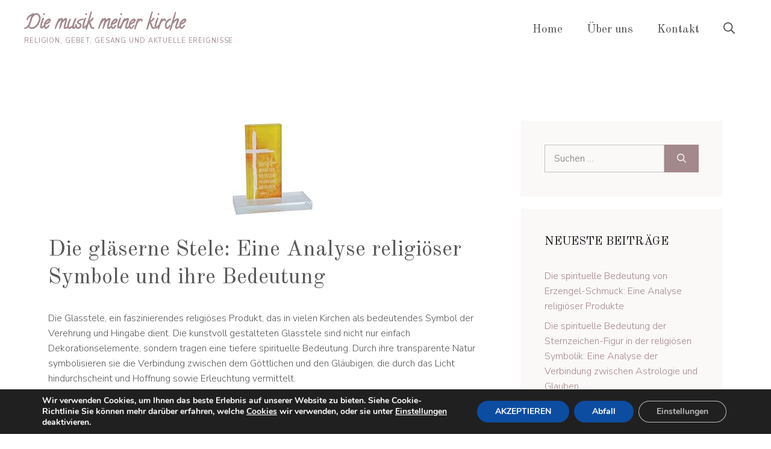

--- FILE ---
content_type: text/html; charset=UTF-8
request_url: https://diemusikmeinerkirche.de/glasstele/
body_size: 37558
content:
<!DOCTYPE html>
<html lang="de">
<head>
	<meta charset="UTF-8">
	<meta name='robots' content='index, follow, max-image-preview:large, max-snippet:-1, max-video-preview:-1' />
	<style>img:is([sizes="auto" i], [sizes^="auto," i]) { contain-intrinsic-size: 3000px 1500px }</style>
	<meta name="viewport" content="width=device-width, initial-scale=1">
	<!-- This site is optimized with the Yoast SEO plugin v26.8 - https://yoast.com/product/yoast-seo-wordpress/ -->
	<title>Die gläserne Stele: Eine Analyse religiöser Symbole und ihre Bedeutung</title>
	<meta name="description" content="Die gläserne Stele: Eine Analyse religiöser Symbole und ihre Bedeutung - Die musik meiner kirche" />
	<link rel="canonical" href="https://diemusikmeinerkirche.de/glasstele/" />
	<meta property="og:locale" content="de_DE" />
	<meta property="og:type" content="article" />
	<meta property="og:title" content="Die gläserne Stele: Eine Analyse religiöser Symbole und ihre Bedeutung" />
	<meta property="og:description" content="Die gläserne Stele: Eine Analyse religiöser Symbole und ihre Bedeutung - Die musik meiner kirche" />
	<meta property="og:url" content="https://diemusikmeinerkirche.de/glasstele/" />
	<meta property="og:site_name" content="Die musik meiner kirche" />
	<meta property="article:published_time" content="2024-05-12T01:20:53+00:00" />
	<meta property="og:image" content="https://diemusikmeinerkirche.de/wp-content/uploads/2024/05/41XTpeRg8GL._SL160_.jpg" />
	<meta property="og:image:width" content="141" />
	<meta property="og:image:height" content="160" />
	<meta property="og:image:type" content="image/jpeg" />
	<meta name="author" content="diemusikmeinerkirche" />
	<meta name="twitter:card" content="summary_large_image" />
	<meta name="twitter:label1" content="Verfasst von" />
	<meta name="twitter:data1" content="diemusikmeinerkirche" />
	<meta name="twitter:label2" content="Geschätzte Lesezeit" />
	<meta name="twitter:data2" content="4 Minuten" />
	<script type="application/ld+json" class="yoast-schema-graph">{"@context":"https://schema.org","@graph":[{"@type":"Article","@id":"https://diemusikmeinerkirche.de/glasstele/#article","isPartOf":{"@id":"https://diemusikmeinerkirche.de/glasstele/"},"author":{"name":"diemusikmeinerkirche","@id":"https://diemusikmeinerkirche.de/#/schema/person/f2e589494a8199faf4a577cde0daad34"},"headline":"Die gläserne Stele: Eine Analyse religiöser Symbole und ihre Bedeutung","datePublished":"2024-05-12T01:20:53+00:00","mainEntityOfPage":{"@id":"https://diemusikmeinerkirche.de/glasstele/"},"wordCount":762,"commentCount":0,"image":{"@id":"https://diemusikmeinerkirche.de/glasstele/#primaryimage"},"thumbnailUrl":"https://diemusikmeinerkirche.de/wp-content/uploads/2024/05/41XTpeRg8GL._SL160_.jpg","articleSection":["Kultur und Sakralkunst"],"inLanguage":"de","potentialAction":[{"@type":"CommentAction","name":"Comment","target":["https://diemusikmeinerkirche.de/glasstele/#respond"]}]},{"@type":"WebPage","@id":"https://diemusikmeinerkirche.de/glasstele/","url":"https://diemusikmeinerkirche.de/glasstele/","name":"Die gläserne Stele: Eine Analyse religiöser Symbole und ihre Bedeutung","isPartOf":{"@id":"https://diemusikmeinerkirche.de/#website"},"primaryImageOfPage":{"@id":"https://diemusikmeinerkirche.de/glasstele/#primaryimage"},"image":{"@id":"https://diemusikmeinerkirche.de/glasstele/#primaryimage"},"thumbnailUrl":"https://diemusikmeinerkirche.de/wp-content/uploads/2024/05/41XTpeRg8GL._SL160_.jpg","datePublished":"2024-05-12T01:20:53+00:00","author":{"@id":"https://diemusikmeinerkirche.de/#/schema/person/f2e589494a8199faf4a577cde0daad34"},"description":"Die gläserne Stele: Eine Analyse religiöser Symbole und ihre Bedeutung - Die musik meiner kirche","breadcrumb":{"@id":"https://diemusikmeinerkirche.de/glasstele/#breadcrumb"},"inLanguage":"de","potentialAction":[{"@type":"ReadAction","target":["https://diemusikmeinerkirche.de/glasstele/"]}]},{"@type":"ImageObject","inLanguage":"de","@id":"https://diemusikmeinerkirche.de/glasstele/#primaryimage","url":"https://diemusikmeinerkirche.de/wp-content/uploads/2024/05/41XTpeRg8GL._SL160_.jpg","contentUrl":"https://diemusikmeinerkirche.de/wp-content/uploads/2024/05/41XTpeRg8GL._SL160_.jpg","width":141,"height":160},{"@type":"BreadcrumbList","@id":"https://diemusikmeinerkirche.de/glasstele/#breadcrumb","itemListElement":[{"@type":"ListItem","position":1,"name":"Portada","item":"https://diemusikmeinerkirche.de/"},{"@type":"ListItem","position":2,"name":"Die gläserne Stele: Eine Analyse religiöser Symbole und ihre Bedeutung"}]},{"@type":"WebSite","@id":"https://diemusikmeinerkirche.de/#website","url":"https://diemusikmeinerkirche.de/","name":"Die musik meiner kirche","description":"Religion, Gebet, Gesang und aktuelle Ereignisse","alternateName":"Religion, Gebet, Gesang und aktuelle Ereignisse","potentialAction":[{"@type":"SearchAction","target":{"@type":"EntryPoint","urlTemplate":"https://diemusikmeinerkirche.de/?s={search_term_string}"},"query-input":{"@type":"PropertyValueSpecification","valueRequired":true,"valueName":"search_term_string"}}],"inLanguage":"de"},{"@type":"Person","@id":"https://diemusikmeinerkirche.de/#/schema/person/f2e589494a8199faf4a577cde0daad34","name":"diemusikmeinerkirche","image":{"@type":"ImageObject","inLanguage":"de","@id":"https://diemusikmeinerkirche.de/#/schema/person/image/","url":"https://secure.gravatar.com/avatar/cf2ed032e3a863021c3df5174b372b4e257f42ddff14020a1d65c2b63a0290de?s=96&d=mm&r=g","contentUrl":"https://secure.gravatar.com/avatar/cf2ed032e3a863021c3df5174b372b4e257f42ddff14020a1d65c2b63a0290de?s=96&d=mm&r=g","caption":"diemusikmeinerkirche"},"sameAs":["https://diemusikmeinerkirche.de"]}]}</script>
	<!-- / Yoast SEO plugin. -->


<link href='https://fonts.gstatic.com' crossorigin rel='preconnect' />
<link href='https://fonts.googleapis.com' crossorigin rel='preconnect' />
<link rel="alternate" type="application/rss+xml" title="Die musik meiner kirche &raquo; Feed" href="https://diemusikmeinerkirche.de/feed/" />
<link rel="alternate" type="application/rss+xml" title="Die musik meiner kirche &raquo; Kommentar-Feed" href="https://diemusikmeinerkirche.de/comments/feed/" />
<link rel="alternate" type="application/rss+xml" title="Die musik meiner kirche &raquo; Die gläserne Stele: Eine Analyse religiöser Symbole und ihre Bedeutung Kommentar-Feed" href="https://diemusikmeinerkirche.de/glasstele/feed/" />
<script>
window._wpemojiSettings = {"baseUrl":"https:\/\/s.w.org\/images\/core\/emoji\/15.1.0\/72x72\/","ext":".png","svgUrl":"https:\/\/s.w.org\/images\/core\/emoji\/15.1.0\/svg\/","svgExt":".svg","source":{"concatemoji":"https:\/\/diemusikmeinerkirche.de\/wp-includes\/js\/wp-emoji-release.min.js?ver=6.8.1"}};
/*! This file is auto-generated */
!function(i,n){var o,s,e;function c(e){try{var t={supportTests:e,timestamp:(new Date).valueOf()};sessionStorage.setItem(o,JSON.stringify(t))}catch(e){}}function p(e,t,n){e.clearRect(0,0,e.canvas.width,e.canvas.height),e.fillText(t,0,0);var t=new Uint32Array(e.getImageData(0,0,e.canvas.width,e.canvas.height).data),r=(e.clearRect(0,0,e.canvas.width,e.canvas.height),e.fillText(n,0,0),new Uint32Array(e.getImageData(0,0,e.canvas.width,e.canvas.height).data));return t.every(function(e,t){return e===r[t]})}function u(e,t,n){switch(t){case"flag":return n(e,"\ud83c\udff3\ufe0f\u200d\u26a7\ufe0f","\ud83c\udff3\ufe0f\u200b\u26a7\ufe0f")?!1:!n(e,"\ud83c\uddfa\ud83c\uddf3","\ud83c\uddfa\u200b\ud83c\uddf3")&&!n(e,"\ud83c\udff4\udb40\udc67\udb40\udc62\udb40\udc65\udb40\udc6e\udb40\udc67\udb40\udc7f","\ud83c\udff4\u200b\udb40\udc67\u200b\udb40\udc62\u200b\udb40\udc65\u200b\udb40\udc6e\u200b\udb40\udc67\u200b\udb40\udc7f");case"emoji":return!n(e,"\ud83d\udc26\u200d\ud83d\udd25","\ud83d\udc26\u200b\ud83d\udd25")}return!1}function f(e,t,n){var r="undefined"!=typeof WorkerGlobalScope&&self instanceof WorkerGlobalScope?new OffscreenCanvas(300,150):i.createElement("canvas"),a=r.getContext("2d",{willReadFrequently:!0}),o=(a.textBaseline="top",a.font="600 32px Arial",{});return e.forEach(function(e){o[e]=t(a,e,n)}),o}function t(e){var t=i.createElement("script");t.src=e,t.defer=!0,i.head.appendChild(t)}"undefined"!=typeof Promise&&(o="wpEmojiSettingsSupports",s=["flag","emoji"],n.supports={everything:!0,everythingExceptFlag:!0},e=new Promise(function(e){i.addEventListener("DOMContentLoaded",e,{once:!0})}),new Promise(function(t){var n=function(){try{var e=JSON.parse(sessionStorage.getItem(o));if("object"==typeof e&&"number"==typeof e.timestamp&&(new Date).valueOf()<e.timestamp+604800&&"object"==typeof e.supportTests)return e.supportTests}catch(e){}return null}();if(!n){if("undefined"!=typeof Worker&&"undefined"!=typeof OffscreenCanvas&&"undefined"!=typeof URL&&URL.createObjectURL&&"undefined"!=typeof Blob)try{var e="postMessage("+f.toString()+"("+[JSON.stringify(s),u.toString(),p.toString()].join(",")+"));",r=new Blob([e],{type:"text/javascript"}),a=new Worker(URL.createObjectURL(r),{name:"wpTestEmojiSupports"});return void(a.onmessage=function(e){c(n=e.data),a.terminate(),t(n)})}catch(e){}c(n=f(s,u,p))}t(n)}).then(function(e){for(var t in e)n.supports[t]=e[t],n.supports.everything=n.supports.everything&&n.supports[t],"flag"!==t&&(n.supports.everythingExceptFlag=n.supports.everythingExceptFlag&&n.supports[t]);n.supports.everythingExceptFlag=n.supports.everythingExceptFlag&&!n.supports.flag,n.DOMReady=!1,n.readyCallback=function(){n.DOMReady=!0}}).then(function(){return e}).then(function(){var e;n.supports.everything||(n.readyCallback(),(e=n.source||{}).concatemoji?t(e.concatemoji):e.wpemoji&&e.twemoji&&(t(e.twemoji),t(e.wpemoji)))}))}((window,document),window._wpemojiSettings);
</script>
<style id='wp-emoji-styles-inline-css'>

	img.wp-smiley, img.emoji {
		display: inline !important;
		border: none !important;
		box-shadow: none !important;
		height: 1em !important;
		width: 1em !important;
		margin: 0 0.07em !important;
		vertical-align: -0.1em !important;
		background: none !important;
		padding: 0 !important;
	}
</style>
<link rel='stylesheet' id='wp-block-library-css' href='https://diemusikmeinerkirche.de/wp-includes/css/dist/block-library/style.min.css?ver=6.8.1' media='all' />
<style id='classic-theme-styles-inline-css'>
/*! This file is auto-generated */
.wp-block-button__link{color:#fff;background-color:#32373c;border-radius:9999px;box-shadow:none;text-decoration:none;padding:calc(.667em + 2px) calc(1.333em + 2px);font-size:1.125em}.wp-block-file__button{background:#32373c;color:#fff;text-decoration:none}
</style>
<style id='global-styles-inline-css'>
:root{--wp--preset--aspect-ratio--square: 1;--wp--preset--aspect-ratio--4-3: 4/3;--wp--preset--aspect-ratio--3-4: 3/4;--wp--preset--aspect-ratio--3-2: 3/2;--wp--preset--aspect-ratio--2-3: 2/3;--wp--preset--aspect-ratio--16-9: 16/9;--wp--preset--aspect-ratio--9-16: 9/16;--wp--preset--color--black: #000000;--wp--preset--color--cyan-bluish-gray: #abb8c3;--wp--preset--color--white: #ffffff;--wp--preset--color--pale-pink: #f78da7;--wp--preset--color--vivid-red: #cf2e2e;--wp--preset--color--luminous-vivid-orange: #ff6900;--wp--preset--color--luminous-vivid-amber: #fcb900;--wp--preset--color--light-green-cyan: #7bdcb5;--wp--preset--color--vivid-green-cyan: #00d084;--wp--preset--color--pale-cyan-blue: #8ed1fc;--wp--preset--color--vivid-cyan-blue: #0693e3;--wp--preset--color--vivid-purple: #9b51e0;--wp--preset--color--contrast: var(--contrast);--wp--preset--color--contrast-2: var(--contrast-2);--wp--preset--color--contrast-3: var(--contrast-3);--wp--preset--color--base: var(--base);--wp--preset--color--base-2: var(--base-2);--wp--preset--color--accent: var(--accent);--wp--preset--color--accent-2: var(--accent-2);--wp--preset--gradient--vivid-cyan-blue-to-vivid-purple: linear-gradient(135deg,rgba(6,147,227,1) 0%,rgb(155,81,224) 100%);--wp--preset--gradient--light-green-cyan-to-vivid-green-cyan: linear-gradient(135deg,rgb(122,220,180) 0%,rgb(0,208,130) 100%);--wp--preset--gradient--luminous-vivid-amber-to-luminous-vivid-orange: linear-gradient(135deg,rgba(252,185,0,1) 0%,rgba(255,105,0,1) 100%);--wp--preset--gradient--luminous-vivid-orange-to-vivid-red: linear-gradient(135deg,rgba(255,105,0,1) 0%,rgb(207,46,46) 100%);--wp--preset--gradient--very-light-gray-to-cyan-bluish-gray: linear-gradient(135deg,rgb(238,238,238) 0%,rgb(169,184,195) 100%);--wp--preset--gradient--cool-to-warm-spectrum: linear-gradient(135deg,rgb(74,234,220) 0%,rgb(151,120,209) 20%,rgb(207,42,186) 40%,rgb(238,44,130) 60%,rgb(251,105,98) 80%,rgb(254,248,76) 100%);--wp--preset--gradient--blush-light-purple: linear-gradient(135deg,rgb(255,206,236) 0%,rgb(152,150,240) 100%);--wp--preset--gradient--blush-bordeaux: linear-gradient(135deg,rgb(254,205,165) 0%,rgb(254,45,45) 50%,rgb(107,0,62) 100%);--wp--preset--gradient--luminous-dusk: linear-gradient(135deg,rgb(255,203,112) 0%,rgb(199,81,192) 50%,rgb(65,88,208) 100%);--wp--preset--gradient--pale-ocean: linear-gradient(135deg,rgb(255,245,203) 0%,rgb(182,227,212) 50%,rgb(51,167,181) 100%);--wp--preset--gradient--electric-grass: linear-gradient(135deg,rgb(202,248,128) 0%,rgb(113,206,126) 100%);--wp--preset--gradient--midnight: linear-gradient(135deg,rgb(2,3,129) 0%,rgb(40,116,252) 100%);--wp--preset--font-size--small: 13px;--wp--preset--font-size--medium: 20px;--wp--preset--font-size--large: 36px;--wp--preset--font-size--x-large: 42px;--wp--preset--spacing--20: 0.44rem;--wp--preset--spacing--30: 0.67rem;--wp--preset--spacing--40: 1rem;--wp--preset--spacing--50: 1.5rem;--wp--preset--spacing--60: 2.25rem;--wp--preset--spacing--70: 3.38rem;--wp--preset--spacing--80: 5.06rem;--wp--preset--shadow--natural: 6px 6px 9px rgba(0, 0, 0, 0.2);--wp--preset--shadow--deep: 12px 12px 50px rgba(0, 0, 0, 0.4);--wp--preset--shadow--sharp: 6px 6px 0px rgba(0, 0, 0, 0.2);--wp--preset--shadow--outlined: 6px 6px 0px -3px rgba(255, 255, 255, 1), 6px 6px rgba(0, 0, 0, 1);--wp--preset--shadow--crisp: 6px 6px 0px rgba(0, 0, 0, 1);}:where(.is-layout-flex){gap: 0.5em;}:where(.is-layout-grid){gap: 0.5em;}body .is-layout-flex{display: flex;}.is-layout-flex{flex-wrap: wrap;align-items: center;}.is-layout-flex > :is(*, div){margin: 0;}body .is-layout-grid{display: grid;}.is-layout-grid > :is(*, div){margin: 0;}:where(.wp-block-columns.is-layout-flex){gap: 2em;}:where(.wp-block-columns.is-layout-grid){gap: 2em;}:where(.wp-block-post-template.is-layout-flex){gap: 1.25em;}:where(.wp-block-post-template.is-layout-grid){gap: 1.25em;}.has-black-color{color: var(--wp--preset--color--black) !important;}.has-cyan-bluish-gray-color{color: var(--wp--preset--color--cyan-bluish-gray) !important;}.has-white-color{color: var(--wp--preset--color--white) !important;}.has-pale-pink-color{color: var(--wp--preset--color--pale-pink) !important;}.has-vivid-red-color{color: var(--wp--preset--color--vivid-red) !important;}.has-luminous-vivid-orange-color{color: var(--wp--preset--color--luminous-vivid-orange) !important;}.has-luminous-vivid-amber-color{color: var(--wp--preset--color--luminous-vivid-amber) !important;}.has-light-green-cyan-color{color: var(--wp--preset--color--light-green-cyan) !important;}.has-vivid-green-cyan-color{color: var(--wp--preset--color--vivid-green-cyan) !important;}.has-pale-cyan-blue-color{color: var(--wp--preset--color--pale-cyan-blue) !important;}.has-vivid-cyan-blue-color{color: var(--wp--preset--color--vivid-cyan-blue) !important;}.has-vivid-purple-color{color: var(--wp--preset--color--vivid-purple) !important;}.has-black-background-color{background-color: var(--wp--preset--color--black) !important;}.has-cyan-bluish-gray-background-color{background-color: var(--wp--preset--color--cyan-bluish-gray) !important;}.has-white-background-color{background-color: var(--wp--preset--color--white) !important;}.has-pale-pink-background-color{background-color: var(--wp--preset--color--pale-pink) !important;}.has-vivid-red-background-color{background-color: var(--wp--preset--color--vivid-red) !important;}.has-luminous-vivid-orange-background-color{background-color: var(--wp--preset--color--luminous-vivid-orange) !important;}.has-luminous-vivid-amber-background-color{background-color: var(--wp--preset--color--luminous-vivid-amber) !important;}.has-light-green-cyan-background-color{background-color: var(--wp--preset--color--light-green-cyan) !important;}.has-vivid-green-cyan-background-color{background-color: var(--wp--preset--color--vivid-green-cyan) !important;}.has-pale-cyan-blue-background-color{background-color: var(--wp--preset--color--pale-cyan-blue) !important;}.has-vivid-cyan-blue-background-color{background-color: var(--wp--preset--color--vivid-cyan-blue) !important;}.has-vivid-purple-background-color{background-color: var(--wp--preset--color--vivid-purple) !important;}.has-black-border-color{border-color: var(--wp--preset--color--black) !important;}.has-cyan-bluish-gray-border-color{border-color: var(--wp--preset--color--cyan-bluish-gray) !important;}.has-white-border-color{border-color: var(--wp--preset--color--white) !important;}.has-pale-pink-border-color{border-color: var(--wp--preset--color--pale-pink) !important;}.has-vivid-red-border-color{border-color: var(--wp--preset--color--vivid-red) !important;}.has-luminous-vivid-orange-border-color{border-color: var(--wp--preset--color--luminous-vivid-orange) !important;}.has-luminous-vivid-amber-border-color{border-color: var(--wp--preset--color--luminous-vivid-amber) !important;}.has-light-green-cyan-border-color{border-color: var(--wp--preset--color--light-green-cyan) !important;}.has-vivid-green-cyan-border-color{border-color: var(--wp--preset--color--vivid-green-cyan) !important;}.has-pale-cyan-blue-border-color{border-color: var(--wp--preset--color--pale-cyan-blue) !important;}.has-vivid-cyan-blue-border-color{border-color: var(--wp--preset--color--vivid-cyan-blue) !important;}.has-vivid-purple-border-color{border-color: var(--wp--preset--color--vivid-purple) !important;}.has-vivid-cyan-blue-to-vivid-purple-gradient-background{background: var(--wp--preset--gradient--vivid-cyan-blue-to-vivid-purple) !important;}.has-light-green-cyan-to-vivid-green-cyan-gradient-background{background: var(--wp--preset--gradient--light-green-cyan-to-vivid-green-cyan) !important;}.has-luminous-vivid-amber-to-luminous-vivid-orange-gradient-background{background: var(--wp--preset--gradient--luminous-vivid-amber-to-luminous-vivid-orange) !important;}.has-luminous-vivid-orange-to-vivid-red-gradient-background{background: var(--wp--preset--gradient--luminous-vivid-orange-to-vivid-red) !important;}.has-very-light-gray-to-cyan-bluish-gray-gradient-background{background: var(--wp--preset--gradient--very-light-gray-to-cyan-bluish-gray) !important;}.has-cool-to-warm-spectrum-gradient-background{background: var(--wp--preset--gradient--cool-to-warm-spectrum) !important;}.has-blush-light-purple-gradient-background{background: var(--wp--preset--gradient--blush-light-purple) !important;}.has-blush-bordeaux-gradient-background{background: var(--wp--preset--gradient--blush-bordeaux) !important;}.has-luminous-dusk-gradient-background{background: var(--wp--preset--gradient--luminous-dusk) !important;}.has-pale-ocean-gradient-background{background: var(--wp--preset--gradient--pale-ocean) !important;}.has-electric-grass-gradient-background{background: var(--wp--preset--gradient--electric-grass) !important;}.has-midnight-gradient-background{background: var(--wp--preset--gradient--midnight) !important;}.has-small-font-size{font-size: var(--wp--preset--font-size--small) !important;}.has-medium-font-size{font-size: var(--wp--preset--font-size--medium) !important;}.has-large-font-size{font-size: var(--wp--preset--font-size--large) !important;}.has-x-large-font-size{font-size: var(--wp--preset--font-size--x-large) !important;}
:where(.wp-block-post-template.is-layout-flex){gap: 1.25em;}:where(.wp-block-post-template.is-layout-grid){gap: 1.25em;}
:where(.wp-block-columns.is-layout-flex){gap: 2em;}:where(.wp-block-columns.is-layout-grid){gap: 2em;}
:root :where(.wp-block-pullquote){font-size: 1.5em;line-height: 1.6;}
</style>
<link rel='stylesheet' id='contact-form-7-css' href='https://diemusikmeinerkirche.de/wp-content/plugins/contact-form-7/includes/css/styles.css?ver=6.1.4' media='all' />
<link rel='stylesheet' id='crp-style-masonry-css' href='https://diemusikmeinerkirche.de/wp-content/plugins/contextual-related-posts/css/masonry.min.css?ver=4.1.0' media='all' />
<link rel='stylesheet' id='generate-comments-css' href='https://diemusikmeinerkirche.de/wp-content/themes/generatepress/assets/css/components/comments.min.css?ver=3.6.1' media='all' />
<link rel='stylesheet' id='generate-style-css' href='https://diemusikmeinerkirche.de/wp-content/themes/generatepress/assets/css/main.min.css?ver=3.6.1' media='all' />
<style id='generate-style-inline-css'>
body{background-color:var(--base-2);color:var(--contrast-2);}a{color:var(--accent);}a:hover, a:focus, a:active{color:var(--accent-2);}.wp-block-group__inner-container{max-width:1200px;margin-left:auto;margin-right:auto;}.site-header .header-image{width:200px;}.generate-back-to-top{font-size:20px;border-radius:3px;position:fixed;bottom:30px;right:30px;line-height:40px;width:40px;text-align:center;z-index:10;transition:opacity 300ms ease-in-out;opacity:0.1;transform:translateY(1000px);}.generate-back-to-top__show{opacity:1;transform:translateY(0);}:root{--contrast:#181818;--contrast-2:#585858;--contrast-3:#c2c2c2;--base:#fbf8f8;--base-2:#ffffff;--accent:#a3888c;--accent-2:#b39294;}:root .has-contrast-color{color:var(--contrast);}:root .has-contrast-background-color{background-color:var(--contrast);}:root .has-contrast-2-color{color:var(--contrast-2);}:root .has-contrast-2-background-color{background-color:var(--contrast-2);}:root .has-contrast-3-color{color:var(--contrast-3);}:root .has-contrast-3-background-color{background-color:var(--contrast-3);}:root .has-base-color{color:var(--base);}:root .has-base-background-color{background-color:var(--base);}:root .has-base-2-color{color:var(--base-2);}:root .has-base-2-background-color{background-color:var(--base-2);}:root .has-accent-color{color:var(--accent);}:root .has-accent-background-color{background-color:var(--accent);}:root .has-accent-2-color{color:var(--accent-2);}:root .has-accent-2-background-color{background-color:var(--accent-2);}.gp-modal:not(.gp-modal--open):not(.gp-modal--transition){display:none;}.gp-modal--transition:not(.gp-modal--open){pointer-events:none;}.gp-modal-overlay:not(.gp-modal-overlay--open):not(.gp-modal--transition){display:none;}.gp-modal__overlay{display:none;position:fixed;top:0;left:0;right:0;bottom:0;background:rgba(0,0,0,0.2);display:flex;justify-content:center;align-items:center;z-index:10000;backdrop-filter:blur(3px);transition:opacity 500ms ease;opacity:0;}.gp-modal--open:not(.gp-modal--transition) .gp-modal__overlay{opacity:1;}.gp-modal__container{max-width:100%;max-height:100vh;transform:scale(0.9);transition:transform 500ms ease;padding:0 10px;}.gp-modal--open:not(.gp-modal--transition) .gp-modal__container{transform:scale(1);}.search-modal-fields{display:flex;}.gp-search-modal .gp-modal__overlay{align-items:flex-start;padding-top:25vh;background:var(--gp-search-modal-overlay-bg-color);}.search-modal-form{width:500px;max-width:100%;background-color:var(--gp-search-modal-bg-color);color:var(--gp-search-modal-text-color);}.search-modal-form .search-field, .search-modal-form .search-field:focus{width:100%;height:60px;background-color:transparent;border:0;appearance:none;color:currentColor;}.search-modal-fields button, .search-modal-fields button:active, .search-modal-fields button:focus, .search-modal-fields button:hover{background-color:transparent;border:0;color:currentColor;width:60px;}h1{font-family:Old Standard TT, serif;font-size:42px;line-height:1.2em;}@media (max-width:768px){h1{font-size:35px;}}h2{font-family:Old Standard TT, serif;font-size:28px;}@media (max-width:768px){h2{font-size:24px;}}h3{font-family:Old Standard TT, serif;font-size:24px;line-height:1.3em;}@media (max-width:768px){h3{font-size:22px;}}h4{font-family:Old Standard TT, serif;font-size:18px;line-height:1em;}@media (max-width:768px){h4{font-size:17px;}}h5{font-family:Old Standard TT, serif;font-size:15px;line-height:1em;}@media (max-width:768px){h5{font-size:14px;}}h6{font-family:Nunito Sans, sans-serif;font-weight:700;font-size:13px;letter-spacing:0.1em;line-height:1em;margin-bottom:60px;}@media (max-width:768px){h6{font-size:12px;}}.main-title{font-family:Calligraffitti, handwriting;font-size:30px;line-height:1.2;}body, button, input, select, textarea{font-family:Nunito Sans, sans-serif;font-weight:300;font-size:16px;}body{line-height:1.6em;}.site-description{font-family:Nunito Sans, sans-serif;text-transform:uppercase;font-size:11px;letter-spacing:0.08em;}.main-navigation a, .main-navigation .menu-toggle, .main-navigation .menu-bar-items{font-family:Old Standard TT, serif;font-size:19px;}button:not(.menu-toggle),html input[type="button"],input[type="reset"],input[type="submit"],.button,.wp-block-button .wp-block-button__link{font-family:inherit;font-weight:700;font-size:16px;}h1.entry-title{font-size:36px;line-height:1.3em;}@media (max-width:768px){h1.entry-title{font-size:28px;}}.widget-title{font-family:Old Standard TT, serif;text-transform:uppercase;font-size:20px;}@media (max-width: 1024px){.widget-title{font-size:19px;}}@media (max-width:768px){.widget-title{font-size:18px;}}.top-bar{background-color:#636363;color:#ffffff;}.top-bar a{color:#ffffff;}.top-bar a:hover{color:#303030;}.site-header{background-color:var(--base-3);}.main-title a,.main-title a:hover{color:var(--accent);}.site-description{color:var(--accent);}.main-navigation,.main-navigation ul ul{background-color:#ffffff;}.main-navigation .main-nav ul li a, .main-navigation .menu-toggle, .main-navigation .menu-bar-items{color:#515151;}.main-navigation .main-nav ul li:not([class*="current-menu-"]):hover > a, .main-navigation .main-nav ul li:not([class*="current-menu-"]):focus > a, .main-navigation .main-nav ul li.sfHover:not([class*="current-menu-"]) > a, .main-navigation .menu-bar-item:hover > a, .main-navigation .menu-bar-item.sfHover > a{color:var(--accent);background-color:#ffffff;}button.menu-toggle:hover,button.menu-toggle:focus{color:#515151;}.main-navigation .main-nav ul li[class*="current-menu-"] > a{color:var(--accent);background-color:#ffffff;}.navigation-search input[type="search"],.navigation-search input[type="search"]:active, .navigation-search input[type="search"]:focus, .main-navigation .main-nav ul li.search-item.active > a, .main-navigation .menu-bar-items .search-item.active > a{color:var(--contrast);background-color:var(--base);opacity:1;}.main-navigation ul ul{background-color:#eaeaea;}.main-navigation .main-nav ul ul li a{color:#515151;}.main-navigation .main-nav ul ul li:not([class*="current-menu-"]):hover > a,.main-navigation .main-nav ul ul li:not([class*="current-menu-"]):focus > a, .main-navigation .main-nav ul ul li.sfHover:not([class*="current-menu-"]) > a{color:#7a8896;background-color:#eaeaea;}.main-navigation .main-nav ul ul li[class*="current-menu-"] > a{color:#7a8896;background-color:#eaeaea;}.separate-containers .inside-article, .separate-containers .comments-area, .separate-containers .page-header, .one-container .container, .separate-containers .paging-navigation, .inside-page-header{color:var(--contrast-2);background-color:var(--base-2);}.inside-article a,.paging-navigation a,.comments-area a,.page-header a{color:var(--accent);}.inside-article a:hover,.paging-navigation a:hover,.comments-area a:hover,.page-header a:hover{color:var(--accent-2);}.entry-header h1,.page-header h1{color:var(--contrast-2);}.entry-title a{color:var(--contrast);}.entry-title a:hover{color:var(--contrast-2);}.entry-meta{color:var(--contrast-2);}h1{color:var(--contrast);}h2{color:var(--contrast);}h3{color:var(--contrast);}h4{color:var(--contrast);}h5{color:var(--contrast);}h6{color:var(--contrast);}.sidebar .widget{background-color:var(--base);}.footer-widgets{background-color:var(--base);}.footer-widgets .widget-title{color:#000000;}.site-info{color:var(--base-2);background-color:var(--base);}.site-info a{color:var(--accent);}.site-info a:hover{color:var(--accent-2);}.footer-bar .widget_nav_menu .current-menu-item a{color:var(--accent-2);}input[type="text"],input[type="email"],input[type="url"],input[type="password"],input[type="search"],input[type="tel"],input[type="number"],textarea,select{color:var(--contrast-2);background-color:var(--base);border-color:var(--contrast-3);}input[type="text"]:focus,input[type="email"]:focus,input[type="url"]:focus,input[type="password"]:focus,input[type="search"]:focus,input[type="tel"]:focus,input[type="number"]:focus,textarea:focus,select:focus{color:var(--contrast-2);background-color:var(--base-2);border-color:var(--contrast-3);}button,html input[type="button"],input[type="reset"],input[type="submit"],a.button,a.wp-block-button__link:not(.has-background){color:var(--base-2);background-color:var(--accent);}button:hover,html input[type="button"]:hover,input[type="reset"]:hover,input[type="submit"]:hover,a.button:hover,button:focus,html input[type="button"]:focus,input[type="reset"]:focus,input[type="submit"]:focus,a.button:focus,a.wp-block-button__link:not(.has-background):active,a.wp-block-button__link:not(.has-background):focus,a.wp-block-button__link:not(.has-background):hover{color:var(--base-2);background-color:var(--accent-2);}a.generate-back-to-top{background-color:var(--accent-2);color:var(--base-2);}a.generate-back-to-top:hover,a.generate-back-to-top:focus{background-color:var(--accent);color:var(--base-2);}:root{--gp-search-modal-bg-color:var(--base-2);--gp-search-modal-text-color:var(--contrast);--gp-search-modal-overlay-bg-color:rgba(0,0,0,0.2);}@media (max-width: 1100px){.main-navigation .menu-bar-item:hover > a, .main-navigation .menu-bar-item.sfHover > a{background:none;color:#515151;}}.nav-below-header .main-navigation .inside-navigation.grid-container, .nav-above-header .main-navigation .inside-navigation.grid-container{padding:0px 20px 0px 20px;}.separate-containers .inside-article, .separate-containers .comments-area, .separate-containers .page-header, .separate-containers .paging-navigation, .one-container .site-content, .inside-page-header{padding:100px 40px 100px 40px;}.site-main .wp-block-group__inner-container{padding:100px 40px 100px 40px;}.separate-containers .paging-navigation{padding-top:20px;padding-bottom:20px;}.entry-content .alignwide, body:not(.no-sidebar) .entry-content .alignfull{margin-left:-40px;width:calc(100% + 80px);max-width:calc(100% + 80px);}.one-container.archive .post:not(:last-child):not(.is-loop-template-item), .one-container.blog .post:not(:last-child):not(.is-loop-template-item){padding-bottom:100px;}.rtl .menu-item-has-children .dropdown-menu-toggle{padding-left:20px;}.rtl .main-navigation .main-nav ul li.menu-item-has-children > a{padding-right:20px;}@media (max-width:768px){.separate-containers .inside-article, .separate-containers .comments-area, .separate-containers .page-header, .separate-containers .paging-navigation, .one-container .site-content, .inside-page-header{padding:60px 30px 60px 30px;}.site-main .wp-block-group__inner-container{padding:60px 30px 60px 30px;}.inside-top-bar{padding-right:30px;padding-left:30px;}.inside-header{padding-right:30px;padding-left:30px;}.widget-area .widget{padding-top:30px;padding-right:30px;padding-bottom:30px;padding-left:30px;}.footer-widgets-container{padding-top:30px;padding-right:30px;padding-bottom:30px;padding-left:30px;}.inside-site-info{padding-right:30px;padding-left:30px;}.entry-content .alignwide, body:not(.no-sidebar) .entry-content .alignfull{margin-left:-30px;width:calc(100% + 60px);max-width:calc(100% + 60px);}.one-container .site-main .paging-navigation{margin-bottom:20px;}}/* End cached CSS */.is-right-sidebar{width:30%;}.is-left-sidebar{width:30%;}.site-content .content-area{width:70%;}@media (max-width: 1100px){.main-navigation .menu-toggle,.sidebar-nav-mobile:not(#sticky-placeholder){display:block;}.main-navigation ul,.gen-sidebar-nav,.main-navigation:not(.slideout-navigation):not(.toggled) .main-nav > ul,.has-inline-mobile-toggle #site-navigation .inside-navigation > *:not(.navigation-search):not(.main-nav){display:none;}.nav-align-right .inside-navigation,.nav-align-center .inside-navigation{justify-content:space-between;}.has-inline-mobile-toggle .mobile-menu-control-wrapper{display:flex;flex-wrap:wrap;}.has-inline-mobile-toggle .inside-header{flex-direction:row;text-align:left;flex-wrap:wrap;}.has-inline-mobile-toggle .header-widget,.has-inline-mobile-toggle #site-navigation{flex-basis:100%;}.nav-float-left .has-inline-mobile-toggle #site-navigation{order:10;}}
.dynamic-author-image-rounded{border-radius:100%;}.dynamic-featured-image, .dynamic-author-image{vertical-align:middle;}.one-container.blog .dynamic-content-template:not(:last-child), .one-container.archive .dynamic-content-template:not(:last-child){padding-bottom:0px;}.dynamic-entry-excerpt > p:last-child{margin-bottom:0px;}
</style>
<link rel='stylesheet' id='generate-google-fonts-css' href='https://fonts.googleapis.com/css?family=Nunito+Sans%3A200%2C200italic%2C300%2C300italic%2Cregular%2Citalic%2C600%2C600italic%2C700%2C700italic%2C800%2C800italic%2C900%2C900italic%7CCalligraffitti%3Aregular%7COld+Standard+TT%3Aregular%2Citalic%2C700&#038;display=auto&#038;ver=3.6.1' media='all' />
<link rel='stylesheet' id='aawp-css' href='https://diemusikmeinerkirche.de/wp-content/plugins/aawp/assets/dist/css/main.css?ver=3.40.1' media='all' />
<style id='generateblocks-inline-css'>
.gb-container-6ac6a19b{position:relative;font-size:15px;background-color:var(--base);}.gb-container-6ac6a19b > .gb-shapes .gb-shape-1{color:var(--base-2);position:absolute;overflow:hidden;pointer-events:none;line-height:0;left:0;right:0;top:-1px;transform:scaleY(-1);}.gb-container-6ac6a19b > .gb-shapes .gb-shape-1 svg{height:120px;width:calc(100% + 1.3px);fill:currentColor;position:relative;left:50%;transform:translateX(-50%);min-width:100%;}.gb-container-ea7a1cc0{max-width:1200px;position:relative;padding:100px 40px 50px;margin-right:auto;margin-left:auto;}.gb-container-efc18d78{height:100%;}.gb-grid-wrapper > .gb-grid-column-efc18d78{width:100%;}.gb-container-f2475858{max-width:1200px;display:flex;align-items:center;column-gap:20px;padding:25px 40px;margin-right:auto;margin-left:auto;}.gb-container-97902f73{flex-grow:1;}.gb-container-f403ed1b{display:flex;justify-content:flex-end;column-gap:20px;flex-grow:1;}.gb-grid-wrapper-030d5041{display:flex;flex-wrap:wrap;margin-left:-80px;}.gb-grid-wrapper-030d5041 > .gb-grid-column{box-sizing:border-box;padding-left:80px;}h2.gb-headline-c2f6ee8a{font-family:Calligraffitti, handwriting;font-size:30px;letter-spacing:0em;font-weight:bold;color:var(--accent);}p.gb-headline-08cd5764{font-weight:normal;}p.gb-headline-102b5a4a{line-height:1.8em;font-weight:400;margin-bottom:0px;}p.gb-headline-6b46c508{font-weight:400;text-transform:capitalize;margin-bottom:0px;}p.gb-headline-5acf988e{font-weight:400;text-transform:capitalize;margin-bottom:0px;}p.gb-headline-5e5b1560{font-weight:400;text-transform:capitalize;margin-bottom:0px;}p.gb-headline-f19a6e00{font-weight:400;text-transform:capitalize;margin-bottom:0px;}@media (max-width: 1024px) {.gb-container-6ac6a19b > .gb-shapes .gb-shape-1 svg{height:70px;}.gb-container-ea7a1cc0{padding-top:100px;padding-bottom:90px;}.gb-container-f2475858{flex-direction:column;row-gap:20px;}.gb-container-97902f73{text-align:center;}.gb-container-f403ed1b{justify-content:center;row-gap:4px;}}@media (max-width: 767px) {.gb-container-6ac6a19b > .gb-shapes .gb-shape-1 svg{height:50px;}.gb-container-ea7a1cc0{padding:80px 30px;}.gb-grid-wrapper > .gb-grid-column-efc18d78{width:100%;}.gb-container-f2475858{padding-right:30px;padding-bottom:25px;padding-left:30px;}.gb-container-97902f73{width:100%;text-align:center;}.gb-grid-wrapper > .gb-grid-column-97902f73{width:100%;}.gb-container-f403ed1b{flex-wrap:wrap;}.gb-grid-wrapper > div.gb-grid-column-f403ed1b{padding-bottom:0;}.gb-grid-wrapper-030d5041 > .gb-grid-column{padding-bottom:80px;}}:root{--gb-container-width:1200px;}.gb-container .wp-block-image img{vertical-align:middle;}.gb-grid-wrapper .wp-block-image{margin-bottom:0;}.gb-highlight{background:none;}.gb-shape{line-height:0;}
</style>
<link rel='stylesheet' id='generate-blog-images-css' href='https://diemusikmeinerkirche.de/wp-content/plugins/gp-premium/blog/functions/css/featured-images.min.css?ver=2.5.3' media='all' />
<link rel='stylesheet' id='generate-offside-css' href='https://diemusikmeinerkirche.de/wp-content/plugins/gp-premium/menu-plus/functions/css/offside.min.css?ver=2.5.3' media='all' />
<style id='generate-offside-inline-css'>
:root{--gp-slideout-width:265px;}.slideout-navigation, .slideout-navigation a{color:#515151;}.slideout-navigation button.slideout-exit{color:#515151;padding-left:20px;padding-right:20px;}.slide-opened nav.toggled .menu-toggle:before{display:none;}@media (max-width: 1100px){.menu-bar-item.slideout-toggle{display:none;}}
</style>
<link rel='stylesheet' id='generate-navigation-branding-css' href='https://diemusikmeinerkirche.de/wp-content/plugins/gp-premium/menu-plus/functions/css/navigation-branding-flex.min.css?ver=2.5.3' media='all' />
<style id='generate-navigation-branding-inline-css'>
@media (max-width: 1100px){.site-header, #site-navigation, #sticky-navigation{display:none !important;opacity:0.0;}#mobile-header{display:block !important;width:100% !important;}#mobile-header .main-nav > ul{display:none;}#mobile-header.toggled .main-nav > ul, #mobile-header .menu-toggle, #mobile-header .mobile-bar-items{display:block;}#mobile-header .main-nav{-ms-flex:0 0 100%;flex:0 0 100%;-webkit-box-ordinal-group:5;-ms-flex-order:4;order:4;}.navigation-branding .main-title a, .navigation-branding .main-title a:hover, .navigation-branding .main-title a:visited{color:#515151;}}.main-navigation.has-branding .inside-navigation.grid-container, .main-navigation.has-branding.grid-container .inside-navigation:not(.grid-container){padding:0px 40px 0px 40px;}.main-navigation.has-branding:not(.grid-container) .inside-navigation:not(.grid-container) .navigation-branding{margin-left:10px;}.navigation-branding img, .site-logo.mobile-header-logo img{height:60px;width:auto;}.navigation-branding .main-title{line-height:60px;}@media (max-width: 1100px){.main-navigation.has-branding.nav-align-center .menu-bar-items, .main-navigation.has-sticky-branding.navigation-stick.nav-align-center .menu-bar-items{margin-left:auto;}.navigation-branding{margin-right:auto;margin-left:10px;}.navigation-branding .main-title, .mobile-header-navigation .site-logo{margin-left:10px;}.main-navigation.has-branding .inside-navigation.grid-container{padding:0px;}}
</style>
<link rel='stylesheet' id='moove_gdpr_frontend-css' href='https://diemusikmeinerkirche.de/wp-content/plugins/gdpr-cookie-compliance/dist/styles/gdpr-main.css?ver=5.0.9' media='all' />
<style id='moove_gdpr_frontend-inline-css'>
#moove_gdpr_cookie_modal,#moove_gdpr_cookie_info_bar,.gdpr_cookie_settings_shortcode_content{font-family:&#039;Nunito&#039;,sans-serif}#moove_gdpr_save_popup_settings_button{background-color:#373737;color:#fff}#moove_gdpr_save_popup_settings_button:hover{background-color:#000}#moove_gdpr_cookie_info_bar .moove-gdpr-info-bar-container .moove-gdpr-info-bar-content a.mgbutton,#moove_gdpr_cookie_info_bar .moove-gdpr-info-bar-container .moove-gdpr-info-bar-content button.mgbutton{background-color:#0C4DA2}#moove_gdpr_cookie_modal .moove-gdpr-modal-content .moove-gdpr-modal-footer-content .moove-gdpr-button-holder a.mgbutton,#moove_gdpr_cookie_modal .moove-gdpr-modal-content .moove-gdpr-modal-footer-content .moove-gdpr-button-holder button.mgbutton,.gdpr_cookie_settings_shortcode_content .gdpr-shr-button.button-green{background-color:#0C4DA2;border-color:#0C4DA2}#moove_gdpr_cookie_modal .moove-gdpr-modal-content .moove-gdpr-modal-footer-content .moove-gdpr-button-holder a.mgbutton:hover,#moove_gdpr_cookie_modal .moove-gdpr-modal-content .moove-gdpr-modal-footer-content .moove-gdpr-button-holder button.mgbutton:hover,.gdpr_cookie_settings_shortcode_content .gdpr-shr-button.button-green:hover{background-color:#fff;color:#0C4DA2}#moove_gdpr_cookie_modal .moove-gdpr-modal-content .moove-gdpr-modal-close i,#moove_gdpr_cookie_modal .moove-gdpr-modal-content .moove-gdpr-modal-close span.gdpr-icon{background-color:#0C4DA2;border:1px solid #0C4DA2}#moove_gdpr_cookie_info_bar span.moove-gdpr-infobar-allow-all.focus-g,#moove_gdpr_cookie_info_bar span.moove-gdpr-infobar-allow-all:focus,#moove_gdpr_cookie_info_bar button.moove-gdpr-infobar-allow-all.focus-g,#moove_gdpr_cookie_info_bar button.moove-gdpr-infobar-allow-all:focus,#moove_gdpr_cookie_info_bar span.moove-gdpr-infobar-reject-btn.focus-g,#moove_gdpr_cookie_info_bar span.moove-gdpr-infobar-reject-btn:focus,#moove_gdpr_cookie_info_bar button.moove-gdpr-infobar-reject-btn.focus-g,#moove_gdpr_cookie_info_bar button.moove-gdpr-infobar-reject-btn:focus,#moove_gdpr_cookie_info_bar span.change-settings-button.focus-g,#moove_gdpr_cookie_info_bar span.change-settings-button:focus,#moove_gdpr_cookie_info_bar button.change-settings-button.focus-g,#moove_gdpr_cookie_info_bar button.change-settings-button:focus{-webkit-box-shadow:0 0 1px 3px #0C4DA2;-moz-box-shadow:0 0 1px 3px #0C4DA2;box-shadow:0 0 1px 3px #0C4DA2}#moove_gdpr_cookie_modal .moove-gdpr-modal-content .moove-gdpr-modal-close i:hover,#moove_gdpr_cookie_modal .moove-gdpr-modal-content .moove-gdpr-modal-close span.gdpr-icon:hover,#moove_gdpr_cookie_info_bar span[data-href]>u.change-settings-button{color:#0C4DA2}#moove_gdpr_cookie_modal .moove-gdpr-modal-content .moove-gdpr-modal-left-content #moove-gdpr-menu li.menu-item-selected a span.gdpr-icon,#moove_gdpr_cookie_modal .moove-gdpr-modal-content .moove-gdpr-modal-left-content #moove-gdpr-menu li.menu-item-selected button span.gdpr-icon{color:inherit}#moove_gdpr_cookie_modal .moove-gdpr-modal-content .moove-gdpr-modal-left-content #moove-gdpr-menu li a span.gdpr-icon,#moove_gdpr_cookie_modal .moove-gdpr-modal-content .moove-gdpr-modal-left-content #moove-gdpr-menu li button span.gdpr-icon{color:inherit}#moove_gdpr_cookie_modal .gdpr-acc-link{line-height:0;font-size:0;color:transparent;position:absolute}#moove_gdpr_cookie_modal .moove-gdpr-modal-content .moove-gdpr-modal-close:hover i,#moove_gdpr_cookie_modal .moove-gdpr-modal-content .moove-gdpr-modal-left-content #moove-gdpr-menu li a,#moove_gdpr_cookie_modal .moove-gdpr-modal-content .moove-gdpr-modal-left-content #moove-gdpr-menu li button,#moove_gdpr_cookie_modal .moove-gdpr-modal-content .moove-gdpr-modal-left-content #moove-gdpr-menu li button i,#moove_gdpr_cookie_modal .moove-gdpr-modal-content .moove-gdpr-modal-left-content #moove-gdpr-menu li a i,#moove_gdpr_cookie_modal .moove-gdpr-modal-content .moove-gdpr-tab-main .moove-gdpr-tab-main-content a:hover,#moove_gdpr_cookie_info_bar.moove-gdpr-dark-scheme .moove-gdpr-info-bar-container .moove-gdpr-info-bar-content a.mgbutton:hover,#moove_gdpr_cookie_info_bar.moove-gdpr-dark-scheme .moove-gdpr-info-bar-container .moove-gdpr-info-bar-content button.mgbutton:hover,#moove_gdpr_cookie_info_bar.moove-gdpr-dark-scheme .moove-gdpr-info-bar-container .moove-gdpr-info-bar-content a:hover,#moove_gdpr_cookie_info_bar.moove-gdpr-dark-scheme .moove-gdpr-info-bar-container .moove-gdpr-info-bar-content button:hover,#moove_gdpr_cookie_info_bar.moove-gdpr-dark-scheme .moove-gdpr-info-bar-container .moove-gdpr-info-bar-content span.change-settings-button:hover,#moove_gdpr_cookie_info_bar.moove-gdpr-dark-scheme .moove-gdpr-info-bar-container .moove-gdpr-info-bar-content button.change-settings-button:hover,#moove_gdpr_cookie_info_bar.moove-gdpr-dark-scheme .moove-gdpr-info-bar-container .moove-gdpr-info-bar-content u.change-settings-button:hover,#moove_gdpr_cookie_info_bar span[data-href]>u.change-settings-button,#moove_gdpr_cookie_info_bar.moove-gdpr-dark-scheme .moove-gdpr-info-bar-container .moove-gdpr-info-bar-content a.mgbutton.focus-g,#moove_gdpr_cookie_info_bar.moove-gdpr-dark-scheme .moove-gdpr-info-bar-container .moove-gdpr-info-bar-content button.mgbutton.focus-g,#moove_gdpr_cookie_info_bar.moove-gdpr-dark-scheme .moove-gdpr-info-bar-container .moove-gdpr-info-bar-content a.focus-g,#moove_gdpr_cookie_info_bar.moove-gdpr-dark-scheme .moove-gdpr-info-bar-container .moove-gdpr-info-bar-content button.focus-g,#moove_gdpr_cookie_info_bar.moove-gdpr-dark-scheme .moove-gdpr-info-bar-container .moove-gdpr-info-bar-content a.mgbutton:focus,#moove_gdpr_cookie_info_bar.moove-gdpr-dark-scheme .moove-gdpr-info-bar-container .moove-gdpr-info-bar-content button.mgbutton:focus,#moove_gdpr_cookie_info_bar.moove-gdpr-dark-scheme .moove-gdpr-info-bar-container .moove-gdpr-info-bar-content a:focus,#moove_gdpr_cookie_info_bar.moove-gdpr-dark-scheme .moove-gdpr-info-bar-container .moove-gdpr-info-bar-content button:focus,#moove_gdpr_cookie_info_bar.moove-gdpr-dark-scheme .moove-gdpr-info-bar-container .moove-gdpr-info-bar-content span.change-settings-button.focus-g,span.change-settings-button:focus,button.change-settings-button.focus-g,button.change-settings-button:focus,#moove_gdpr_cookie_info_bar.moove-gdpr-dark-scheme .moove-gdpr-info-bar-container .moove-gdpr-info-bar-content u.change-settings-button.focus-g,#moove_gdpr_cookie_info_bar.moove-gdpr-dark-scheme .moove-gdpr-info-bar-container .moove-gdpr-info-bar-content u.change-settings-button:focus{color:#0C4DA2}#moove_gdpr_cookie_modal .moove-gdpr-branding.focus-g span,#moove_gdpr_cookie_modal .moove-gdpr-modal-content .moove-gdpr-tab-main a.focus-g,#moove_gdpr_cookie_modal .moove-gdpr-modal-content .moove-gdpr-tab-main .gdpr-cd-details-toggle.focus-g{color:#0C4DA2}#moove_gdpr_cookie_modal.gdpr_lightbox-hide{display:none}
</style>
<script src="https://diemusikmeinerkirche.de/wp-includes/js/jquery/jquery.min.js?ver=3.7.1" id="jquery-core-js"></script>
<script src="https://diemusikmeinerkirche.de/wp-includes/js/jquery/jquery-migrate.min.js?ver=3.4.1" id="jquery-migrate-js"></script>
<script id="cegg-price-alert-js-extra">
var ceggPriceAlert = {"ajaxurl":"https:\/\/diemusikmeinerkirche.de\/wp-admin\/admin-ajax.php","nonce":"45381513c3"};
</script>
<script src="https://diemusikmeinerkirche.de/wp-content/plugins/content-egg/res/js/price_alert.js?ver=11.7.1" id="cegg-price-alert-js"></script>
<link rel="https://api.w.org/" href="https://diemusikmeinerkirche.de/wp-json/" /><link rel="alternate" title="JSON" type="application/json" href="https://diemusikmeinerkirche.de/wp-json/wp/v2/posts/6515" /><link rel="EditURI" type="application/rsd+xml" title="RSD" href="https://diemusikmeinerkirche.de/xmlrpc.php?rsd" />
<meta name="generator" content="WordPress 6.8.1" />
<link rel='shortlink' href='https://diemusikmeinerkirche.de/?p=6515' />
<link rel="alternate" title="oEmbed (JSON)" type="application/json+oembed" href="https://diemusikmeinerkirche.de/wp-json/oembed/1.0/embed?url=https%3A%2F%2Fdiemusikmeinerkirche.de%2Fglasstele%2F" />
<link rel="alternate" title="oEmbed (XML)" type="text/xml+oembed" href="https://diemusikmeinerkirche.de/wp-json/oembed/1.0/embed?url=https%3A%2F%2Fdiemusikmeinerkirche.de%2Fglasstele%2F&#038;format=xml" />
<style type="text/css">.aawp .aawp-tb__row--highlight{background-color:#256aaf;}.aawp .aawp-tb__row--highlight{color:#256aaf;}.aawp .aawp-tb__row--highlight a{color:#256aaf;}</style><link rel="pingback" href="https://diemusikmeinerkirche.de/xmlrpc.php">
<script async src="https://pagead2.googlesyndication.com/pagead/js/adsbygoogle.js?client=ca-pub-5279078125269657"
     crossorigin="anonymous"></script><link rel="icon" href="https://diemusikmeinerkirche.de/wp-content/uploads/2024/04/cropped-Faviocon-Die-musik-meiner-kirche-32x32.png" sizes="32x32" />
<link rel="icon" href="https://diemusikmeinerkirche.de/wp-content/uploads/2024/04/cropped-Faviocon-Die-musik-meiner-kirche-192x192.png" sizes="192x192" />
<link rel="apple-touch-icon" href="https://diemusikmeinerkirche.de/wp-content/uploads/2024/04/cropped-Faviocon-Die-musik-meiner-kirche-180x180.png" />
<meta name="msapplication-TileImage" content="https://diemusikmeinerkirche.de/wp-content/uploads/2024/04/cropped-Faviocon-Die-musik-meiner-kirche-270x270.png" />
		<style id="wp-custom-css">
			/* GeneratePress Site CSS */ /* GeneratePress Site CSS */ 
/* Term description */
.dynamic-term-description p {
	margin-bottom: 20px;
}

/* Sidebar top margin on mobile */
@media (max-width: 768px) {
	.widget-area.sidebar {
		margin-top: 80px;
	}
}
/* End GeneratePress Site CSS */ /* End GeneratePress Site CSS */		</style>
		</head>

<body class="wp-singular post-template-default single single-post postid-6515 single-format-standard wp-embed-responsive wp-theme-generatepress aawp-custom post-image-above-header post-image-aligned-center slideout-enabled slideout-mobile sticky-menu-fade mobile-header right-sidebar nav-float-right one-container header-aligned-right dropdown-hover featured-image-active" itemtype="https://schema.org/Blog" itemscope>
	<a class="screen-reader-text skip-link" href="#content" title="Zum Inhalt springen">Zum Inhalt springen</a>		<header class="site-header has-inline-mobile-toggle" id="masthead" aria-label="Website"  itemtype="https://schema.org/WPHeader" itemscope>
			<div class="inside-header">
				<div class="site-branding">
						<p class="main-title" itemprop="headline">
					<a href="https://diemusikmeinerkirche.de/" rel="home">Die musik meiner kirche</a>
				</p>
						<p class="site-description" itemprop="description">Religion, Gebet, Gesang und aktuelle Ereignisse</p>
					</div>	<nav class="main-navigation mobile-menu-control-wrapper" id="mobile-menu-control-wrapper" aria-label="Mobil-Umschalter">
		<div class="menu-bar-items">	<span class="menu-bar-item">
		<a href="#" role="button" aria-label="Suche öffnen" aria-haspopup="dialog" aria-controls="gp-search" data-gpmodal-trigger="gp-search"><span class="gp-icon icon-search"><svg viewBox="0 0 512 512" aria-hidden="true" xmlns="http://www.w3.org/2000/svg" width="1em" height="1em"><path fill-rule="evenodd" clip-rule="evenodd" d="M208 48c-88.366 0-160 71.634-160 160s71.634 160 160 160 160-71.634 160-160S296.366 48 208 48zM0 208C0 93.125 93.125 0 208 0s208 93.125 208 208c0 48.741-16.765 93.566-44.843 129.024l133.826 134.018c9.366 9.379 9.355 24.575-.025 33.941-9.379 9.366-24.575 9.355-33.941-.025L337.238 370.987C301.747 399.167 256.839 416 208 416 93.125 416 0 322.875 0 208z" /></svg><svg viewBox="0 0 512 512" aria-hidden="true" xmlns="http://www.w3.org/2000/svg" width="1em" height="1em"><path d="M71.029 71.029c9.373-9.372 24.569-9.372 33.942 0L256 222.059l151.029-151.03c9.373-9.372 24.569-9.372 33.942 0 9.372 9.373 9.372 24.569 0 33.942L289.941 256l151.03 151.029c9.372 9.373 9.372 24.569 0 33.942-9.373 9.372-24.569 9.372-33.942 0L256 289.941l-151.029 151.03c-9.373 9.372-24.569 9.372-33.942 0-9.372-9.373-9.372-24.569 0-33.942L222.059 256 71.029 104.971c-9.372-9.373-9.372-24.569 0-33.942z" /></svg></span></a>
	</span>
	</div>		<button data-nav="site-navigation" class="menu-toggle" aria-controls="generate-slideout-menu" aria-expanded="false">
			<span class="gp-icon icon-menu-bars"><svg viewBox="0 0 512 512" aria-hidden="true" xmlns="http://www.w3.org/2000/svg" width="1em" height="1em"><path d="M0 96c0-13.255 10.745-24 24-24h464c13.255 0 24 10.745 24 24s-10.745 24-24 24H24c-13.255 0-24-10.745-24-24zm0 160c0-13.255 10.745-24 24-24h464c13.255 0 24 10.745 24 24s-10.745 24-24 24H24c-13.255 0-24-10.745-24-24zm0 160c0-13.255 10.745-24 24-24h464c13.255 0 24 10.745 24 24s-10.745 24-24 24H24c-13.255 0-24-10.745-24-24z" /></svg><svg viewBox="0 0 512 512" aria-hidden="true" xmlns="http://www.w3.org/2000/svg" width="1em" height="1em"><path d="M71.029 71.029c9.373-9.372 24.569-9.372 33.942 0L256 222.059l151.029-151.03c9.373-9.372 24.569-9.372 33.942 0 9.372 9.373 9.372 24.569 0 33.942L289.941 256l151.03 151.029c9.372 9.373 9.372 24.569 0 33.942-9.373 9.372-24.569 9.372-33.942 0L256 289.941l-151.029 151.03c-9.373 9.372-24.569 9.372-33.942 0-9.372-9.373-9.372-24.569 0-33.942L222.059 256 71.029 104.971c-9.372-9.373-9.372-24.569 0-33.942z" /></svg></span><span class="screen-reader-text">Menü</span>		</button>
	</nav>
			<nav class="main-navigation has-menu-bar-items sub-menu-right" id="site-navigation" aria-label="Primär"  itemtype="https://schema.org/SiteNavigationElement" itemscope>
			<div class="inside-navigation">
								<button class="menu-toggle" aria-controls="generate-slideout-menu" aria-expanded="false">
					<span class="gp-icon icon-menu-bars"><svg viewBox="0 0 512 512" aria-hidden="true" xmlns="http://www.w3.org/2000/svg" width="1em" height="1em"><path d="M0 96c0-13.255 10.745-24 24-24h464c13.255 0 24 10.745 24 24s-10.745 24-24 24H24c-13.255 0-24-10.745-24-24zm0 160c0-13.255 10.745-24 24-24h464c13.255 0 24 10.745 24 24s-10.745 24-24 24H24c-13.255 0-24-10.745-24-24zm0 160c0-13.255 10.745-24 24-24h464c13.255 0 24 10.745 24 24s-10.745 24-24 24H24c-13.255 0-24-10.745-24-24z" /></svg><svg viewBox="0 0 512 512" aria-hidden="true" xmlns="http://www.w3.org/2000/svg" width="1em" height="1em"><path d="M71.029 71.029c9.373-9.372 24.569-9.372 33.942 0L256 222.059l151.029-151.03c9.373-9.372 24.569-9.372 33.942 0 9.372 9.373 9.372 24.569 0 33.942L289.941 256l151.03 151.029c9.372 9.373 9.372 24.569 0 33.942-9.373 9.372-24.569 9.372-33.942 0L256 289.941l-151.029 151.03c-9.373 9.372-24.569 9.372-33.942 0-9.372-9.373-9.372-24.569 0-33.942L222.059 256 71.029 104.971c-9.372-9.373-9.372-24.569 0-33.942z" /></svg></span><span class="screen-reader-text">Menü</span>				</button>
				<div id="primary-menu" class="main-nav"><ul id="menu-main" class=" menu sf-menu"><li id="menu-item-3892" class="menu-item menu-item-type-custom menu-item-object-custom menu-item-home menu-item-3892"><a href="https://diemusikmeinerkirche.de/">Home</a></li>
<li id="menu-item-55" class="menu-item menu-item-type-post_type menu-item-object-page menu-item-55"><a href="https://diemusikmeinerkirche.de/ueber-uns/">Über uns</a></li>
<li id="menu-item-56" class="menu-item menu-item-type-post_type menu-item-object-page menu-item-56"><a href="https://diemusikmeinerkirche.de/kontakt/">Kontakt</a></li>
</ul></div><div class="menu-bar-items">	<span class="menu-bar-item">
		<a href="#" role="button" aria-label="Suche öffnen" aria-haspopup="dialog" aria-controls="gp-search" data-gpmodal-trigger="gp-search"><span class="gp-icon icon-search"><svg viewBox="0 0 512 512" aria-hidden="true" xmlns="http://www.w3.org/2000/svg" width="1em" height="1em"><path fill-rule="evenodd" clip-rule="evenodd" d="M208 48c-88.366 0-160 71.634-160 160s71.634 160 160 160 160-71.634 160-160S296.366 48 208 48zM0 208C0 93.125 93.125 0 208 0s208 93.125 208 208c0 48.741-16.765 93.566-44.843 129.024l133.826 134.018c9.366 9.379 9.355 24.575-.025 33.941-9.379 9.366-24.575 9.355-33.941-.025L337.238 370.987C301.747 399.167 256.839 416 208 416 93.125 416 0 322.875 0 208z" /></svg><svg viewBox="0 0 512 512" aria-hidden="true" xmlns="http://www.w3.org/2000/svg" width="1em" height="1em"><path d="M71.029 71.029c9.373-9.372 24.569-9.372 33.942 0L256 222.059l151.029-151.03c9.373-9.372 24.569-9.372 33.942 0 9.372 9.373 9.372 24.569 0 33.942L289.941 256l151.03 151.029c9.372 9.373 9.372 24.569 0 33.942-9.373 9.372-24.569 9.372-33.942 0L256 289.941l-151.029 151.03c-9.373 9.372-24.569 9.372-33.942 0-9.372-9.373-9.372-24.569 0-33.942L222.059 256 71.029 104.971c-9.372-9.373-9.372-24.569 0-33.942z" /></svg></span></a>
	</span>
	</div>			</div>
		</nav>
					</div>
		</header>
				<nav id="mobile-header" itemtype="https://schema.org/SiteNavigationElement" itemscope class="main-navigation mobile-header-navigation has-branding has-menu-bar-items">
			<div class="inside-navigation grid-container grid-parent">
				<div class="navigation-branding"><p class="main-title" itemprop="headline">
							<a href="https://diemusikmeinerkirche.de/" rel="home">
								Die musik meiner kirche
							</a>
						</p></div>					<button class="menu-toggle" aria-controls="mobile-menu" aria-expanded="false">
						<span class="gp-icon icon-menu-bars"><svg viewBox="0 0 512 512" aria-hidden="true" xmlns="http://www.w3.org/2000/svg" width="1em" height="1em"><path d="M0 96c0-13.255 10.745-24 24-24h464c13.255 0 24 10.745 24 24s-10.745 24-24 24H24c-13.255 0-24-10.745-24-24zm0 160c0-13.255 10.745-24 24-24h464c13.255 0 24 10.745 24 24s-10.745 24-24 24H24c-13.255 0-24-10.745-24-24zm0 160c0-13.255 10.745-24 24-24h464c13.255 0 24 10.745 24 24s-10.745 24-24 24H24c-13.255 0-24-10.745-24-24z" /></svg><svg viewBox="0 0 512 512" aria-hidden="true" xmlns="http://www.w3.org/2000/svg" width="1em" height="1em"><path d="M71.029 71.029c9.373-9.372 24.569-9.372 33.942 0L256 222.059l151.029-151.03c9.373-9.372 24.569-9.372 33.942 0 9.372 9.373 9.372 24.569 0 33.942L289.941 256l151.03 151.029c9.372 9.373 9.372 24.569 0 33.942-9.373 9.372-24.569 9.372-33.942 0L256 289.941l-151.029 151.03c-9.373 9.372-24.569 9.372-33.942 0-9.372-9.373-9.372-24.569 0-33.942L222.059 256 71.029 104.971c-9.372-9.373-9.372-24.569 0-33.942z" /></svg></span><span class="screen-reader-text">Menü</span>					</button>
					<div id="mobile-menu" class="main-nav"><ul id="menu-main-1" class=" menu sf-menu"><li class="menu-item menu-item-type-custom menu-item-object-custom menu-item-home menu-item-3892"><a href="https://diemusikmeinerkirche.de/">Home</a></li>
<li class="menu-item menu-item-type-post_type menu-item-object-page menu-item-55"><a href="https://diemusikmeinerkirche.de/ueber-uns/">Über uns</a></li>
<li class="menu-item menu-item-type-post_type menu-item-object-page menu-item-56"><a href="https://diemusikmeinerkirche.de/kontakt/">Kontakt</a></li>
</ul></div><div class="menu-bar-items">	<span class="menu-bar-item">
		<a href="#" role="button" aria-label="Suche öffnen" aria-haspopup="dialog" aria-controls="gp-search" data-gpmodal-trigger="gp-search"><span class="gp-icon icon-search"><svg viewBox="0 0 512 512" aria-hidden="true" xmlns="http://www.w3.org/2000/svg" width="1em" height="1em"><path fill-rule="evenodd" clip-rule="evenodd" d="M208 48c-88.366 0-160 71.634-160 160s71.634 160 160 160 160-71.634 160-160S296.366 48 208 48zM0 208C0 93.125 93.125 0 208 0s208 93.125 208 208c0 48.741-16.765 93.566-44.843 129.024l133.826 134.018c9.366 9.379 9.355 24.575-.025 33.941-9.379 9.366-24.575 9.355-33.941-.025L337.238 370.987C301.747 399.167 256.839 416 208 416 93.125 416 0 322.875 0 208z" /></svg><svg viewBox="0 0 512 512" aria-hidden="true" xmlns="http://www.w3.org/2000/svg" width="1em" height="1em"><path d="M71.029 71.029c9.373-9.372 24.569-9.372 33.942 0L256 222.059l151.029-151.03c9.373-9.372 24.569-9.372 33.942 0 9.372 9.373 9.372 24.569 0 33.942L289.941 256l151.03 151.029c9.372 9.373 9.372 24.569 0 33.942-9.373 9.372-24.569 9.372-33.942 0L256 289.941l-151.029 151.03c-9.373 9.372-24.569 9.372-33.942 0-9.372-9.373-9.372-24.569 0-33.942L222.059 256 71.029 104.971c-9.372-9.373-9.372-24.569 0-33.942z" /></svg></span></a>
	</span>
	</div>			</div><!-- .inside-navigation -->
		</nav><!-- #site-navigation -->
		
	<div class="site grid-container container hfeed" id="page">
				<div class="site-content" id="content">
			
	<div class="content-area" id="primary">
		<main class="site-main" id="main">
			
<article id="post-6515" class="post-6515 post type-post status-publish format-standard has-post-thumbnail hentry category-kultur-und-sakralkunst" itemtype="https://schema.org/CreativeWork" itemscope>
	<div class="inside-article">
		<div class="featured-image  page-header-image-single ">
				<img width="141" height="160" src="https://diemusikmeinerkirche.de/wp-content/uploads/2024/05/41XTpeRg8GL._SL160_.jpg" class="attachment-large size-large" alt="" itemprop="image" decoding="async" />
			</div>			<header class="entry-header">
				<h1 class="entry-title" itemprop="headline">Die gläserne Stele: Eine Analyse religiöser Symbole und ihre Bedeutung</h1>			</header>
			
		<div class="entry-content" itemprop="text">
			<p>Die Glasstele, ein faszinierendes religiöses Produkt, das in vielen Kirchen als bedeutendes Symbol der Verehrung und Hingabe dient. Die kunstvoll gestalteten Glasstele sind nicht nur einfach Dekorationselemente, sondern tragen eine tiefere spirituelle Bedeutung. Durch ihre transparente Natur symbolisieren sie die Verbindung zwischen dem Göttlichen und den Gläubigen, die durch das Licht hindurchscheint und Hoffnung sowie Erleuchtung vermittelt.</p>
<p>Die Gestaltung und Farbwahl der Glasstele kann je nach religiöser Tradition variieren und verschiedene Aspekte des Glaubens und der Überlieferungen repräsentieren. Ihre zentrale Platzierung im Kirchenraum macht sie zu einem unübersehbaren Element, das die Gläubigen in ihren Bann zieht und sie zur Kontemplation und Gebet anregt. Die Glasstele ist somit nicht nur ein ästhetisches Objekt, sondern trägt auch zur spirituellen Erfahrung und Verbundenheit der Gemeinde bei.</p>
<h2>Die symbolische Bedeutung der Glasstele in religiösen Kontexten</h2>
<p>Die Glasstele hat in religiösen Kontexten oft eine tiefgreifende symbolische Bedeutung. <strong>Als vertikales Element</strong> symbolisiert sie die Verbindung zwischen Himmel und Erde, zwischen dem Göttlichen und dem Menschlichen. <strong>Durch ihre Transparenz</strong> kann sie auch die Vorstellung der Durchlässigkeit zwischen den Welten vermitteln, ein Fenster zur spirituellen Dimension öffnen. <strong>Die Schönheit des gläsernen Materials</strong> kann zudem die Reinheit und Klarheit der Lehren und Werte repräsentieren, die in der jeweiligen Religion verehrt werden. <strong>Die Höhe der Stele</strong> wiederum kann die Hierarchie und Machtstrukturen innerhalb der religiösen Gemeinschaft symbolisieren, während <strong>ihre Stabilität</strong> die Beständigkeit und Festigkeit der Glaubensüberzeugungen darstellen kann. <strong>Insgesamt ist die Glasstele ein vielschichtiges Symbol</strong>, das je nach religiösem Kontext und Interpretation unterschiedliche Bedeutungen tragen kann.</p>
<p>
<div class="egg-container egg-list">

    
    <div class="egg-listcontainer">
                    
<div class="cegg-list-logo-title cegg-mt5 cegg-mb15 visible-xs text-center">
    <a rel="nofollow" target="_blank"
                                           href="https://www.amazon.de/dp/B00CONRS4W?tag=diemusikmeinerkirche-21&linkCode=ogi&th=1&psc=1">Dein Engel: Glasstele</a>
</div>
<div class="row-products">
    <div class="col-md-2 col-sm-2 col-xs-12 cegg-image-cell">
                    <a rel="nofollow" target="_blank" href="https://www.amazon.de/dp/B00CONRS4W?tag=diemusikmeinerkirche-21&linkCode=ogi&th=1&psc=1">
                <img decoding="async" src="https://m.media-amazon.com/images/I/41AE3BdQu-L._SL160_.jpg" alt="Dein Engel: Glasstele" width="100" height="100" />            </a>
            </div>
    <div class="col-md-5 col-sm-5 col-xs-12 cegg-desc-cell hidden-xs">
        <div class="cegg-no-top-margin cegg-list-logo-title">
            <a rel="nofollow" target="_blank"
                                                   href="https://www.amazon.de/dp/B00CONRS4W?tag=diemusikmeinerkirche-21&linkCode=ogi&th=1&psc=1">Dein Engel: Glasstele</a>
        </div>

    </div>
    <div class="col-md-3 col-sm-3 col-xs-12 cegg-price-cell text-center">
        <div class="cegg-price-row">

                            <div class="cegg-price cegg-price-color cegg-price-instock">29,35&euro;</div>
                                                    <div title="Aktualisiert am 22/01/2026 03:48"
                     class="cegg-lineheight15 stock-status status-instock">
                         Auf Lager                </div>
            
            
                                    <div class="cegg-font60 cegg-lineheight15">
                        3 new from 25,23&euro;                    </div>
                                

                                        <div class="cegg-font60 cegg-lineheight15">
                    as of 22/01/2026 03:48                    <i class="egg-ico-info-circle cegg-disclaimer" title="As an Amazon associate I earn from qualifying purchases. Produktpreise und -verfügbarkeit gelten zum angegebenen Datum / Zeitpunkt und können sich ändern. Es gelten alle Preis- und Verfügbarkeitsinformationen, die bei Amazon zum Zeitpunkt des Kaufs angezeigt werden, für Kauf dieses Produkts."></i>                </div>
                    </div>
    </div>
    <div class="col-md-2 col-sm-2 col-xs-12 cegg-btn-cell">
        <div class="cegg-btn-row">
            <a rel="nofollow" target="_blank" href="https://www.amazon.de/dp/B00CONRS4W?tag=diemusikmeinerkirche-21&linkCode=ogi&th=1&psc=1"
                                                   class="btn btn-danger btn-block"><span>Produkt anzeigen</span></a>
        </div>
                    <div class="text-center">
                <small class="text-muted title-case">
                    Amazon.de                                    </small>
            </div>
        

    </div>
</div>

                    
<div class="cegg-list-logo-title cegg-mt5 cegg-mb15 visible-xs text-center">
    <a rel="nofollow" target="_blank"
                                           href="https://www.amazon.de/dp/B0CS5Y4HYL?tag=diemusikmeinerkirche-21&linkCode=ogi&th=1&psc=1">BUTZON &amp; BERCKER Glasstele – Frieden. Edle Glasskulptur in Gelb mit weißem Kreuz und christlichem...</a>
</div>
<div class="row-products">
    <div class="col-md-2 col-sm-2 col-xs-12 cegg-image-cell">
                    <a rel="nofollow" target="_blank" href="https://www.amazon.de/dp/B0CS5Y4HYL?tag=diemusikmeinerkirche-21&linkCode=ogi&th=1&psc=1">
                <img decoding="async" src="https://m.media-amazon.com/images/I/41XTpeRg8GL._SL160_.jpg" alt="BUTZON &amp; BERCKER Glasstele – Frieden. Edle Glasskulptur in Gelb mit weißem Kreuz und christlichem Spruch, im Format 14,5 x 13 x 6 cm. Ideal als kleines Geschenk" width="88" height="100" />            </a>
            </div>
    <div class="col-md-5 col-sm-5 col-xs-12 cegg-desc-cell hidden-xs">
        <div class="cegg-no-top-margin cegg-list-logo-title">
            <a rel="nofollow" target="_blank"
                                                   href="https://www.amazon.de/dp/B0CS5Y4HYL?tag=diemusikmeinerkirche-21&linkCode=ogi&th=1&psc=1">BUTZON &amp; BERCKER Glasstele – Frieden. Edle Glasskulptur in Gelb mit weißem Kreuz und christlichem...</a>
        </div>

    </div>
    <div class="col-md-3 col-sm-3 col-xs-12 cegg-price-cell text-center">
        <div class="cegg-price-row">

                            <div class="cegg-price cegg-price-color cegg-price-instock">23,33&euro;</div>
                                                    <div title="Aktualisiert am 22/01/2026 03:48"
                     class="cegg-lineheight15 stock-status status-instock">
                         Auf Lager                </div>
            
            
                                

                                        <div class="cegg-font60 cegg-lineheight15">
                    as of 22/01/2026 03:48                    <i class="egg-ico-info-circle cegg-disclaimer" title="As an Amazon associate I earn from qualifying purchases. Produktpreise und -verfügbarkeit gelten zum angegebenen Datum / Zeitpunkt und können sich ändern. Es gelten alle Preis- und Verfügbarkeitsinformationen, die bei Amazon zum Zeitpunkt des Kaufs angezeigt werden, für Kauf dieses Produkts."></i>                </div>
                    </div>
    </div>
    <div class="col-md-2 col-sm-2 col-xs-12 cegg-btn-cell">
        <div class="cegg-btn-row">
            <a rel="nofollow" target="_blank" href="https://www.amazon.de/dp/B0CS5Y4HYL?tag=diemusikmeinerkirche-21&linkCode=ogi&th=1&psc=1"
                                                   class="btn btn-danger btn-block"><span>Produkt anzeigen</span></a>
        </div>
                    <div class="text-center">
                <small class="text-muted title-case">
                    Amazon.de                                    </small>
            </div>
        

    </div>
</div>

                    
<div class="cegg-list-logo-title cegg-mt5 cegg-mb15 visible-xs text-center">
    <a rel="nofollow" target="_blank"
                                           href="https://www.amazon.de/dp/B01D00CYQY?tag=diemusikmeinerkirche-21&linkCode=ogi&th=1&psc=1">Butzon &amp; Bercker Glasstele Sommer des Lebens</a>
</div>
<div class="row-products">
    <div class="col-md-2 col-sm-2 col-xs-12 cegg-image-cell">
                    <a rel="nofollow" target="_blank" href="https://www.amazon.de/dp/B01D00CYQY?tag=diemusikmeinerkirche-21&linkCode=ogi&th=1&psc=1">
                <img decoding="async" src="https://m.media-amazon.com/images/I/415l04pMk0L._SL160_.jpg" alt="Butzon &amp; Bercker Glasstele Sommer des Lebens" width="87" height="100" />            </a>
            </div>
    <div class="col-md-5 col-sm-5 col-xs-12 cegg-desc-cell hidden-xs">
        <div class="cegg-no-top-margin cegg-list-logo-title">
            <a rel="nofollow" target="_blank"
                                                   href="https://www.amazon.de/dp/B01D00CYQY?tag=diemusikmeinerkirche-21&linkCode=ogi&th=1&psc=1">Butzon &amp; Bercker Glasstele Sommer des Lebens</a>
        </div>

    </div>
    <div class="col-md-3 col-sm-3 col-xs-12 cegg-price-cell text-center">
        <div class="cegg-price-row">

                            <div class="cegg-price cegg-price-color cegg-price-instock">20,69&euro;</div>
                                                    <div title="Aktualisiert am 22/01/2026 03:48"
                     class="cegg-lineheight15 stock-status status-instock">
                         Auf Lager                </div>
            
            
                                    <div class="cegg-font60 cegg-lineheight15">
                        2 new from 20,69&euro;                    </div>
                                

                                        <div class="cegg-font60 cegg-lineheight15">
                    as of 22/01/2026 03:48                    <i class="egg-ico-info-circle cegg-disclaimer" title="As an Amazon associate I earn from qualifying purchases. Produktpreise und -verfügbarkeit gelten zum angegebenen Datum / Zeitpunkt und können sich ändern. Es gelten alle Preis- und Verfügbarkeitsinformationen, die bei Amazon zum Zeitpunkt des Kaufs angezeigt werden, für Kauf dieses Produkts."></i>                </div>
                    </div>
    </div>
    <div class="col-md-2 col-sm-2 col-xs-12 cegg-btn-cell">
        <div class="cegg-btn-row">
            <a rel="nofollow" target="_blank" href="https://www.amazon.de/dp/B01D00CYQY?tag=diemusikmeinerkirche-21&linkCode=ogi&th=1&psc=1"
                                                   class="btn btn-danger btn-block"><span>Produkt anzeigen</span></a>
        </div>
                    <div class="text-center">
                <small class="text-muted title-case">
                    Amazon.de                                    </small>
            </div>
        

    </div>
</div>

                    
<div class="cegg-list-logo-title cegg-mt5 cegg-mb15 visible-xs text-center">
    <a rel="nofollow" target="_blank"
                                           href="https://www.amazon.de/dp/B01N5C9S0L?tag=diemusikmeinerkirche-21&linkCode=ogi&th=1&psc=1">ARTland Wanddeko Glasbilder Wandbild Glas Bild einteilig 40x40 cm Quadratisch Natur Steg...</a>
</div>
<div class="row-products">
    <div class="col-md-2 col-sm-2 col-xs-12 cegg-image-cell">
                    <a rel="nofollow" target="_blank" href="https://www.amazon.de/dp/B01N5C9S0L?tag=diemusikmeinerkirche-21&linkCode=ogi&th=1&psc=1">
                <img loading="lazy" decoding="async" src="https://m.media-amazon.com/images/I/51TBKcApgqL._SL160_.jpg" alt="ARTland Wanddeko Glasbilder Wandbild Glas Bild einteilig 40x40 cm Quadratisch Natur Steg Landschaft See Himmel Sonnenaufgang Vögel Wolken T9QD" width="100" height="100" />            </a>
            </div>
    <div class="col-md-5 col-sm-5 col-xs-12 cegg-desc-cell hidden-xs">
        <div class="cegg-no-top-margin cegg-list-logo-title">
            <a rel="nofollow" target="_blank"
                                                   href="https://www.amazon.de/dp/B01N5C9S0L?tag=diemusikmeinerkirche-21&linkCode=ogi&th=1&psc=1">ARTland Wanddeko Glasbilder Wandbild Glas Bild einteilig 40x40 cm Quadratisch Natur Steg...</a>
        </div>

    </div>
    <div class="col-md-3 col-sm-3 col-xs-12 cegg-price-cell text-center">
        <div class="cegg-price-row">

                            <div class="cegg-price cegg-price-color cegg-price-instock">34,90&euro;</div>
                                                    <div title="Aktualisiert am 22/01/2026 03:48"
                     class="cegg-lineheight15 stock-status status-instock">
                         Auf Lager                </div>
            
            
                                

                                        <div class="cegg-font60 cegg-lineheight15">
                    as of 22/01/2026 03:48                    <i class="egg-ico-info-circle cegg-disclaimer" title="As an Amazon associate I earn from qualifying purchases. Produktpreise und -verfügbarkeit gelten zum angegebenen Datum / Zeitpunkt und können sich ändern. Es gelten alle Preis- und Verfügbarkeitsinformationen, die bei Amazon zum Zeitpunkt des Kaufs angezeigt werden, für Kauf dieses Produkts."></i>                </div>
                    </div>
    </div>
    <div class="col-md-2 col-sm-2 col-xs-12 cegg-btn-cell">
        <div class="cegg-btn-row">
            <a rel="nofollow" target="_blank" href="https://www.amazon.de/dp/B01N5C9S0L?tag=diemusikmeinerkirche-21&linkCode=ogi&th=1&psc=1"
                                                   class="btn btn-danger btn-block"><span>Produkt anzeigen</span></a>
        </div>
                    <div class="text-center">
                <small class="text-muted title-case">
                    Amazon.de                                    </small>
            </div>
        

    </div>
</div>

            </div>

            <div class="row cegg-no-top-margin">
            <div class="col-md-12 text-right text-muted">
                <small>
                    Aktualisiert am 22/01/2026 03:48                    <i class="egg-ico-info-circle cegg-disclaimer" title="As an Amazon associate I earn from qualifying purchases. Produktpreise und -verfügbarkeit gelten zum angegebenen Datum / Zeitpunkt und können sich ändern. Es gelten alle Preis- und Verfügbarkeitsinformationen, die bei Amazon zum Zeitpunkt des Kaufs angezeigt werden, für Kauf dieses Produkts."></i>                </small>
            </div>
        </div>
    
</div> 
<div class="egg-container egg-list">

    
    <div class="egg-listcontainer">
                    
<div class="cegg-list-logo-title cegg-mt5 cegg-mb15 visible-xs text-center">
    <a rel="nofollow" target="_blank"
                                           href="https://www.ebay.de/itm/267491931098?mkevt=1&mkcid=1&mkrid=707-53477-19255-0&campid=5339044241&customid=alemania&toolid=10050&amdata=enc%[base64]%3D">Oi7ztg - 6 x DDR Design Bierglas Tele Lotto Vintage - Reklame Werbung</a>
</div>
<div class="row-products">
    <div class="col-md-2 col-sm-2 col-xs-12 cegg-image-cell">
                    <a rel="nofollow" target="_blank" href="https://www.ebay.de/itm/267491931098?mkevt=1&mkcid=1&mkrid=707-53477-19255-0&campid=5339044241&customid=alemania&toolid=10050&amdata=enc%[base64]%3D">
                <img decoding="async" src="https://i.ebayimg.com/images/g/cmsAAOSwEvVkIbGI/s-l1600.jpg" alt="Oi7ztg - 6 x DDR Design Bierglas Tele Lotto Vintage - Reklame Werbung" />            </a>
            </div>
    <div class="col-md-5 col-sm-5 col-xs-12 cegg-desc-cell hidden-xs">
        <div class="cegg-no-top-margin cegg-list-logo-title">
            <a rel="nofollow" target="_blank"
                                                   href="https://www.ebay.de/itm/267491931098?mkevt=1&mkcid=1&mkrid=707-53477-19255-0&campid=5339044241&customid=alemania&toolid=10050&amdata=enc%[base64]%3D">Oi7ztg - 6 x DDR Design Bierglas Tele Lotto Vintage - Reklame Werbung</a>
        </div>

    </div>
    <div class="col-md-3 col-sm-3 col-xs-12 cegg-price-cell text-center">
        <div class="cegg-price-row">

                            <div class="cegg-price cegg-price-color cegg-price-instock">20,00&euro;</div>
                                                    <div title="Aktualisiert am 20/01/2026 09:06"
                     class="cegg-lineheight15 stock-status status-instock">
                         Auf Lager                </div>
            
                                </div>
    </div>
    <div class="col-md-2 col-sm-2 col-xs-12 cegg-btn-cell">
        <div class="cegg-btn-row">
            <a rel="nofollow" target="_blank" href="https://www.ebay.de/itm/267491931098?mkevt=1&mkcid=1&mkrid=707-53477-19255-0&campid=5339044241&customid=alemania&toolid=10050&amdata=enc%[base64]%3D"
                                                   class="btn btn-danger btn-block"><span>Produkt anzeigen</span></a>
        </div>
                    <div class="text-center">
                <small class="text-muted title-case">
                    eBay                                    </small>
            </div>
        

    </div>
</div>

                    
<div class="cegg-list-logo-title cegg-mt5 cegg-mb15 visible-xs text-center">
    <a rel="nofollow" target="_blank"
                                           href="https://www.ebay.de/itm/265687429747?mkevt=1&mkcid=1&mkrid=707-53477-19255-0&campid=5339044241&customid=alemania&toolid=10050&amdata=enc%3AAQAKAAAAoFu2GTm2ZGNVXFEsdeNYg5I2WLnXadSf7UYdMov5y5cW94gDvphbmGxtW3%2Fv5JJC7NJapeXB3F38pptSvSHWfnPwgqpC1MurE1wLyQqzTNxB1tw%2FOkkcgzopqssr5uEMETlpD1A2va%2BfZbrjzJaY9gr20wwxBoyhZkA4d5570utK7q3NZbxRr5VBwcuEPseA0%2FUjjCL2S73f8L25cOzmuUc%3D">Original Samsung Galaxy A72 Kamera Glas Tele Schwarz Scheibe Linse Fenster Lens</a>
</div>
<div class="row-products">
    <div class="col-md-2 col-sm-2 col-xs-12 cegg-image-cell">
                    <a rel="nofollow" target="_blank" href="https://www.ebay.de/itm/265687429747?mkevt=1&mkcid=1&mkrid=707-53477-19255-0&campid=5339044241&customid=alemania&toolid=10050&amdata=enc%3AAQAKAAAAoFu2GTm2ZGNVXFEsdeNYg5I2WLnXadSf7UYdMov5y5cW94gDvphbmGxtW3%2Fv5JJC7NJapeXB3F38pptSvSHWfnPwgqpC1MurE1wLyQqzTNxB1tw%2FOkkcgzopqssr5uEMETlpD1A2va%2BfZbrjzJaY9gr20wwxBoyhZkA4d5570utK7q3NZbxRr5VBwcuEPseA0%2FUjjCL2S73f8L25cOzmuUc%3D">
                <img decoding="async" src="https://i.ebayimg.com/images/g/JuIAAOSwavRie8-f/s-l1600.jpg" alt="Original Samsung Galaxy A72 Kamera Glas Tele Schwarz Scheibe Linse Fenster Lens" />            </a>
            </div>
    <div class="col-md-5 col-sm-5 col-xs-12 cegg-desc-cell hidden-xs">
        <div class="cegg-no-top-margin cegg-list-logo-title">
            <a rel="nofollow" target="_blank"
                                                   href="https://www.ebay.de/itm/265687429747?mkevt=1&mkcid=1&mkrid=707-53477-19255-0&campid=5339044241&customid=alemania&toolid=10050&amdata=enc%3AAQAKAAAAoFu2GTm2ZGNVXFEsdeNYg5I2WLnXadSf7UYdMov5y5cW94gDvphbmGxtW3%2Fv5JJC7NJapeXB3F38pptSvSHWfnPwgqpC1MurE1wLyQqzTNxB1tw%2FOkkcgzopqssr5uEMETlpD1A2va%2BfZbrjzJaY9gr20wwxBoyhZkA4d5570utK7q3NZbxRr5VBwcuEPseA0%2FUjjCL2S73f8L25cOzmuUc%3D">Original Samsung Galaxy A72 Kamera Glas Tele Schwarz Scheibe Linse Fenster Lens</a>
        </div>

    </div>
    <div class="col-md-3 col-sm-3 col-xs-12 cegg-price-cell text-center">
        <div class="cegg-price-row">

                            <div class="cegg-price cegg-price-color cegg-price-instock">6,99&euro;</div>
                                                    <div title="Aktualisiert am 20/01/2026 09:06"
                     class="cegg-lineheight15 stock-status status-instock">
                         Auf Lager                </div>
            
                                </div>
    </div>
    <div class="col-md-2 col-sm-2 col-xs-12 cegg-btn-cell">
        <div class="cegg-btn-row">
            <a rel="nofollow" target="_blank" href="https://www.ebay.de/itm/265687429747?mkevt=1&mkcid=1&mkrid=707-53477-19255-0&campid=5339044241&customid=alemania&toolid=10050&amdata=enc%3AAQAKAAAAoFu2GTm2ZGNVXFEsdeNYg5I2WLnXadSf7UYdMov5y5cW94gDvphbmGxtW3%2Fv5JJC7NJapeXB3F38pptSvSHWfnPwgqpC1MurE1wLyQqzTNxB1tw%2FOkkcgzopqssr5uEMETlpD1A2va%2BfZbrjzJaY9gr20wwxBoyhZkA4d5570utK7q3NZbxRr5VBwcuEPseA0%2FUjjCL2S73f8L25cOzmuUc%3D"
                                                   class="btn btn-danger btn-block"><span>Produkt anzeigen</span></a>
        </div>
                    <div class="text-center">
                <small class="text-muted title-case">
                    eBay                                    </small>
            </div>
        

    </div>
</div>

                    
<div class="cegg-list-logo-title cegg-mt5 cegg-mb15 visible-xs text-center">
    <a rel="nofollow" target="_blank"
                                           href="https://www.ebay.de/itm/255531363087?mkevt=1&mkcid=1&mkrid=707-53477-19255-0&campid=5339044241&customid=alemania&toolid=10050&amdata=enc%3AAQAKAAAAoFu2GTm2ZGNVXFEsdeNYg5KaGT%2BcvWoqt5QRZyf3ApxYhl7LvoYKJTKFPTpOx5aAoM9qBvOEjEoeZxEhyVrcG8fDi%2BOuqLKR1MGG2oUYW6v8viuFezZx9Yvjfhe26ZkdTsArcdav%2FKF7CmI5TgTA0omR5MN3wCKTwIBMAkEyWCe58aA7yqqi1zFRos%2BKm77LdgAql999JKfs0ZYTNi0G4lk%3D">Original Samsung Galaxy S21 Ultra Kamera Glas Tele Schwarz Scheibe Linse</a>
</div>
<div class="row-products">
    <div class="col-md-2 col-sm-2 col-xs-12 cegg-image-cell">
                    <a rel="nofollow" target="_blank" href="https://www.ebay.de/itm/255531363087?mkevt=1&mkcid=1&mkrid=707-53477-19255-0&campid=5339044241&customid=alemania&toolid=10050&amdata=enc%3AAQAKAAAAoFu2GTm2ZGNVXFEsdeNYg5KaGT%2BcvWoqt5QRZyf3ApxYhl7LvoYKJTKFPTpOx5aAoM9qBvOEjEoeZxEhyVrcG8fDi%2BOuqLKR1MGG2oUYW6v8viuFezZx9Yvjfhe26ZkdTsArcdav%2FKF7CmI5TgTA0omR5MN3wCKTwIBMAkEyWCe58aA7yqqi1zFRos%2BKm77LdgAql999JKfs0ZYTNi0G4lk%3D">
                <img decoding="async" src="https://i.ebayimg.com/images/g/RVUAAOSw6nRie8-e/s-l1600.jpg" alt="Original Samsung Galaxy S21 Ultra Kamera Glas Tele Schwarz Scheibe Linse" />            </a>
            </div>
    <div class="col-md-5 col-sm-5 col-xs-12 cegg-desc-cell hidden-xs">
        <div class="cegg-no-top-margin cegg-list-logo-title">
            <a rel="nofollow" target="_blank"
                                                   href="https://www.ebay.de/itm/255531363087?mkevt=1&mkcid=1&mkrid=707-53477-19255-0&campid=5339044241&customid=alemania&toolid=10050&amdata=enc%3AAQAKAAAAoFu2GTm2ZGNVXFEsdeNYg5KaGT%2BcvWoqt5QRZyf3ApxYhl7LvoYKJTKFPTpOx5aAoM9qBvOEjEoeZxEhyVrcG8fDi%2BOuqLKR1MGG2oUYW6v8viuFezZx9Yvjfhe26ZkdTsArcdav%2FKF7CmI5TgTA0omR5MN3wCKTwIBMAkEyWCe58aA7yqqi1zFRos%2BKm77LdgAql999JKfs0ZYTNi0G4lk%3D">Original Samsung Galaxy S21 Ultra Kamera Glas Tele Schwarz Scheibe Linse</a>
        </div>

    </div>
    <div class="col-md-3 col-sm-3 col-xs-12 cegg-price-cell text-center">
        <div class="cegg-price-row">

                            <div class="cegg-price cegg-price-color cegg-price-instock">6,99&euro;</div>
                                                    <div title="Aktualisiert am 20/01/2026 09:06"
                     class="cegg-lineheight15 stock-status status-instock">
                         Auf Lager                </div>
            
                                </div>
    </div>
    <div class="col-md-2 col-sm-2 col-xs-12 cegg-btn-cell">
        <div class="cegg-btn-row">
            <a rel="nofollow" target="_blank" href="https://www.ebay.de/itm/255531363087?mkevt=1&mkcid=1&mkrid=707-53477-19255-0&campid=5339044241&customid=alemania&toolid=10050&amdata=enc%3AAQAKAAAAoFu2GTm2ZGNVXFEsdeNYg5KaGT%2BcvWoqt5QRZyf3ApxYhl7LvoYKJTKFPTpOx5aAoM9qBvOEjEoeZxEhyVrcG8fDi%2BOuqLKR1MGG2oUYW6v8viuFezZx9Yvjfhe26ZkdTsArcdav%2FKF7CmI5TgTA0omR5MN3wCKTwIBMAkEyWCe58aA7yqqi1zFRos%2BKm77LdgAql999JKfs0ZYTNi0G4lk%3D"
                                                   class="btn btn-danger btn-block"><span>Produkt anzeigen</span></a>
        </div>
                    <div class="text-center">
                <small class="text-muted title-case">
                    eBay                                    </small>
            </div>
        

    </div>
</div>

                    
<div class="cegg-list-logo-title cegg-mt5 cegg-mb15 visible-xs text-center">
    <a rel="nofollow" target="_blank"
                                           href="https://www.ebay.de/itm/297542447848?mkevt=1&mkcid=1&mkrid=707-53477-19255-0&campid=5339044241&customid=alemania&toolid=10050&amdata=enc%3AAQAKAAAAoFu2GTm2ZGNVXFEsdeNYg5KQ%2BiAI7uvEZRKpwuReE8xOhZ7zUhKmlnC8zRByPHdpOysA%2FbxqPmfgbpOsY4KAHeGhX9C0GGTv0TfBCSZ727LL0oXcRQq8X8rxp1Ssdg%2B6LfsEhdY1azesKwjAxe%2FXwHsS9MQwVQlZBf3ilgOrvweXyoZPngn2fI3tn47W24HvZAI2OMVydahs%2Br8cdUgogrg%3D">4x30 Maginification Kind Kind Outdoor Vogelbeobachtung Fernglas Tele 1L5X</a>
</div>
<div class="row-products">
    <div class="col-md-2 col-sm-2 col-xs-12 cegg-image-cell">
                    <a rel="nofollow" target="_blank" href="https://www.ebay.de/itm/297542447848?mkevt=1&mkcid=1&mkrid=707-53477-19255-0&campid=5339044241&customid=alemania&toolid=10050&amdata=enc%3AAQAKAAAAoFu2GTm2ZGNVXFEsdeNYg5KQ%2BiAI7uvEZRKpwuReE8xOhZ7zUhKmlnC8zRByPHdpOysA%2FbxqPmfgbpOsY4KAHeGhX9C0GGTv0TfBCSZ727LL0oXcRQq8X8rxp1Ssdg%2B6LfsEhdY1azesKwjAxe%2FXwHsS9MQwVQlZBf3ilgOrvweXyoZPngn2fI3tn47W24HvZAI2OMVydahs%2Br8cdUgogrg%3D">
                <img decoding="async" src="https://i.ebayimg.com/images/g/2oAAAeSwKe1ontci/s-l1600.jpg" alt="4x30 Maginification Kind Kind Outdoor Vogelbeobachtung Fernglas Tele 1L5X" />            </a>
            </div>
    <div class="col-md-5 col-sm-5 col-xs-12 cegg-desc-cell hidden-xs">
        <div class="cegg-no-top-margin cegg-list-logo-title">
            <a rel="nofollow" target="_blank"
                                                   href="https://www.ebay.de/itm/297542447848?mkevt=1&mkcid=1&mkrid=707-53477-19255-0&campid=5339044241&customid=alemania&toolid=10050&amdata=enc%3AAQAKAAAAoFu2GTm2ZGNVXFEsdeNYg5KQ%2BiAI7uvEZRKpwuReE8xOhZ7zUhKmlnC8zRByPHdpOysA%2FbxqPmfgbpOsY4KAHeGhX9C0GGTv0TfBCSZ727LL0oXcRQq8X8rxp1Ssdg%2B6LfsEhdY1azesKwjAxe%2FXwHsS9MQwVQlZBf3ilgOrvweXyoZPngn2fI3tn47W24HvZAI2OMVydahs%2Br8cdUgogrg%3D">4x30 Maginification Kind Kind Outdoor Vogelbeobachtung Fernglas Tele 1L5X</a>
        </div>

    </div>
    <div class="col-md-3 col-sm-3 col-xs-12 cegg-price-cell text-center">
        <div class="cegg-price-row">

                            <div class="cegg-price cegg-price-color cegg-price-instock">10,12&euro;</div>
                                                    <div title="Aktualisiert am 20/01/2026 09:06"
                     class="cegg-lineheight15 stock-status status-instock">
                         Auf Lager                </div>
            
                                </div>
    </div>
    <div class="col-md-2 col-sm-2 col-xs-12 cegg-btn-cell">
        <div class="cegg-btn-row">
            <a rel="nofollow" target="_blank" href="https://www.ebay.de/itm/297542447848?mkevt=1&mkcid=1&mkrid=707-53477-19255-0&campid=5339044241&customid=alemania&toolid=10050&amdata=enc%3AAQAKAAAAoFu2GTm2ZGNVXFEsdeNYg5KQ%2BiAI7uvEZRKpwuReE8xOhZ7zUhKmlnC8zRByPHdpOysA%2FbxqPmfgbpOsY4KAHeGhX9C0GGTv0TfBCSZ727LL0oXcRQq8X8rxp1Ssdg%2B6LfsEhdY1azesKwjAxe%2FXwHsS9MQwVQlZBf3ilgOrvweXyoZPngn2fI3tn47W24HvZAI2OMVydahs%2Br8cdUgogrg%3D"
                                                   class="btn btn-danger btn-block"><span>Produkt anzeigen</span></a>
        </div>
                    <div class="text-center">
                <small class="text-muted title-case">
                    eBay                                    </small>
            </div>
        

    </div>
</div>

            </div>

    
</div> 
<div class="egg-container egg-list">

    
    <div class="egg-listcontainer">
                    
<div class="cegg-list-logo-title cegg-mt5 cegg-mb15 visible-xs text-center">
    <a rel="nofollow" target="_blank"
                                           href="https://de.aliexpress.com/item/32873386670.html?pdp_npi=4%40dis%21EUR%211.74%211.74%21%21%211.97%211.97%21%402141069c17688508883471656eb956%2165526366999%21affd%21%21%21">5 Teile/los Schwarz Push Button Mini Schalter 6A-10A 110V 250V KCD1 2Pin Snap-in Ein/Aus...</a>
</div>
<div class="row-products">
    <div class="col-md-2 col-sm-2 col-xs-12 cegg-image-cell">
                    <a rel="nofollow" target="_blank" href="https://de.aliexpress.com/item/32873386670.html?pdp_npi=4%40dis%21EUR%211.74%211.74%21%21%211.97%211.97%21%402141069c17688508883471656eb956%2165526366999%21affd%21%21%21">
                <img decoding="async" src="https://ae-pic-a1.aliexpress-media.com/kf/Saec0a4083ef54af4a6273c74c645d49a5.jpg" alt="5 Teile/los Schwarz Push Button Mini Schalter 6A-10A 110V 250V KCD1 2Pin Snap-in Ein/Aus Wippschalter 5 Teile/los 21MM * 15MM SCHWARZ" />            </a>
            </div>
    <div class="col-md-5 col-sm-5 col-xs-12 cegg-desc-cell hidden-xs">
        <div class="cegg-no-top-margin cegg-list-logo-title">
            <a rel="nofollow" target="_blank"
                                                   href="https://de.aliexpress.com/item/32873386670.html?pdp_npi=4%40dis%21EUR%211.74%211.74%21%21%211.97%211.97%21%402141069c17688508883471656eb956%2165526366999%21affd%21%21%21">5 Teile/los Schwarz Push Button Mini Schalter 6A-10A 110V 250V KCD1 2Pin Snap-in Ein/Aus...</a>
        </div>

    </div>
    <div class="col-md-3 col-sm-3 col-xs-12 cegg-price-cell text-center">
        <div class="cegg-price-row">

                            <div class="cegg-price cegg-price-color cegg-price-instock">1,74&euro;</div>
                                                    <div title="Aktualisiert am 19/01/2026 19:28"
                     class="cegg-lineheight15 stock-status status-instock">
                         Auf Lager                </div>
            
                                </div>
    </div>
    <div class="col-md-2 col-sm-2 col-xs-12 cegg-btn-cell">
        <div class="cegg-btn-row">
            <a rel="nofollow" target="_blank" href="https://de.aliexpress.com/item/32873386670.html?pdp_npi=4%40dis%21EUR%211.74%211.74%21%21%211.97%211.97%21%402141069c17688508883471656eb956%2165526366999%21affd%21%21%21"
                                                   class="btn btn-danger btn-block"><span>Produkt anzeigen</span></a>
        </div>
                    <div class="text-center">
                <small class="text-muted title-case">
                    Aliexpress                                    </small>
            </div>
        

    </div>
</div>

                    
<div class="cegg-list-logo-title cegg-mt5 cegg-mb15 visible-xs text-center">
    <a rel="nofollow" target="_blank"
                                           href="https://de.aliexpress.com/item/4000303487917.html?pdp_npi=4%40dis%21EUR%211.99%211.99%21%21%212.26%212.26%21%402141069c17688508883471656eb956%2112000024562169750%21affd%21%21%21">Umbrella Corporation PVC 3D-Gummiabzeichen, militärischer taktischer Aufnäher</a>
</div>
<div class="row-products">
    <div class="col-md-2 col-sm-2 col-xs-12 cegg-image-cell">
                    <a rel="nofollow" target="_blank" href="https://de.aliexpress.com/item/4000303487917.html?pdp_npi=4%40dis%21EUR%211.99%211.99%21%21%212.26%212.26%21%402141069c17688508883471656eb956%2112000024562169750%21affd%21%21%21">
                <img decoding="async" src="https://ae-pic-a1.aliexpress-media.com/kf/Hbcab9d82017749a68cb238058f339e35N.jpg" alt="Umbrella Corporation PVC 3D-Gummiabzeichen, militärischer taktischer Aufnäher" />            </a>
            </div>
    <div class="col-md-5 col-sm-5 col-xs-12 cegg-desc-cell hidden-xs">
        <div class="cegg-no-top-margin cegg-list-logo-title">
            <a rel="nofollow" target="_blank"
                                                   href="https://de.aliexpress.com/item/4000303487917.html?pdp_npi=4%40dis%21EUR%211.99%211.99%21%21%212.26%212.26%21%402141069c17688508883471656eb956%2112000024562169750%21affd%21%21%21">Umbrella Corporation PVC 3D-Gummiabzeichen, militärischer taktischer Aufnäher</a>
        </div>

    </div>
    <div class="col-md-3 col-sm-3 col-xs-12 cegg-price-cell text-center">
        <div class="cegg-price-row">

                            <div class="cegg-price cegg-price-color cegg-price-instock">1,99&euro;</div>
                                                    <div title="Aktualisiert am 19/01/2026 19:28"
                     class="cegg-lineheight15 stock-status status-instock">
                         Auf Lager                </div>
            
                                </div>
    </div>
    <div class="col-md-2 col-sm-2 col-xs-12 cegg-btn-cell">
        <div class="cegg-btn-row">
            <a rel="nofollow" target="_blank" href="https://de.aliexpress.com/item/4000303487917.html?pdp_npi=4%40dis%21EUR%211.99%211.99%21%21%212.26%212.26%21%402141069c17688508883471656eb956%2112000024562169750%21affd%21%21%21"
                                                   class="btn btn-danger btn-block"><span>Produkt anzeigen</span></a>
        </div>
                    <div class="text-center">
                <small class="text-muted title-case">
                    Aliexpress                                    </small>
            </div>
        

    </div>
</div>

                    
<div class="cegg-list-logo-title cegg-mt5 cegg-mb15 visible-xs text-center">
    <a rel="nofollow" target="_blank"
                                           href="https://de.aliexpress.com/item/33058086890.html?pdp_npi=4%40dis%21EUR%212.12%212.08%21%21%2116.78%2116.46%21%402141069c17688508883471656eb956%2167462391347%21affd%21%21%21">48 cm großes EVA-Schaum-Flugzeug-Spielzeug, Handwurf, Flug, Segelflugzeug, Flugzeug, DIY-Modell,...</a>
</div>
<div class="row-products">
    <div class="col-md-2 col-sm-2 col-xs-12 cegg-image-cell">
                    <a rel="nofollow" target="_blank" href="https://de.aliexpress.com/item/33058086890.html?pdp_npi=4%40dis%21EUR%212.12%212.08%21%21%2116.78%2116.46%21%402141069c17688508883471656eb956%2167462391347%21affd%21%21%21">
                <img decoding="async" src="https://ae-pic-a1.aliexpress-media.com/kf/HTB1uwcYXXY7gK0jSZKzq6yikpXau.jpg" alt="48 cm großes EVA-Schaum-Flugzeug-Spielzeug, Handwurf, Flug, Segelflugzeug, Flugzeug, DIY-Modell, Spielzeug, Werfen, Kreisverkehr, Flugzeug, Kindergeschenke" />            </a>
            </div>
    <div class="col-md-5 col-sm-5 col-xs-12 cegg-desc-cell hidden-xs">
        <div class="cegg-no-top-margin cegg-list-logo-title">
            <a rel="nofollow" target="_blank"
                                                   href="https://de.aliexpress.com/item/33058086890.html?pdp_npi=4%40dis%21EUR%212.12%212.08%21%21%2116.78%2116.46%21%402141069c17688508883471656eb956%2167462391347%21affd%21%21%21">48 cm großes EVA-Schaum-Flugzeug-Spielzeug, Handwurf, Flug, Segelflugzeug, Flugzeug, DIY-Modell,...</a>
        </div>

    </div>
    <div class="col-md-3 col-sm-3 col-xs-12 cegg-price-cell text-center">
        <div class="cegg-price-row">

                            <div class="cegg-price cegg-price-color cegg-price-instock">2,08&euro;</div>
                                        <div class="text-muted">
                    <s>2,12&euro;</s>
                </div>
                                        <div title="Aktualisiert am 19/01/2026 19:28"
                     class="cegg-lineheight15 stock-status status-instock">
                         Auf Lager                </div>
            
                                </div>
    </div>
    <div class="col-md-2 col-sm-2 col-xs-12 cegg-btn-cell">
        <div class="cegg-btn-row">
            <a rel="nofollow" target="_blank" href="https://de.aliexpress.com/item/33058086890.html?pdp_npi=4%40dis%21EUR%212.12%212.08%21%21%2116.78%2116.46%21%402141069c17688508883471656eb956%2167462391347%21affd%21%21%21"
                                                   class="btn btn-danger btn-block"><span>Produkt anzeigen</span></a>
        </div>
                    <div class="text-center">
                <small class="text-muted title-case">
                    Aliexpress                                    </small>
            </div>
        

    </div>
</div>

                    
<div class="cegg-list-logo-title cegg-mt5 cegg-mb15 visible-xs text-center">
    <a rel="nofollow" target="_blank"
                                           href="https://de.aliexpress.com/item/1005001756119964.html?pdp_npi=4%40dis%21EUR%217.40%217.40%21%21%218.40%218.40%21%402141069c17688508883471656eb956%2112000019976051617%21affd%21%21%21">Disney Prinzessin Gefrorene Kleid Elsa Anna Meerjungfrau Jasmin Belle Schnee Weiß Kostüm Mädchen...</a>
</div>
<div class="row-products">
    <div class="col-md-2 col-sm-2 col-xs-12 cegg-image-cell">
                    <a rel="nofollow" target="_blank" href="https://de.aliexpress.com/item/1005001756119964.html?pdp_npi=4%40dis%21EUR%217.40%217.40%21%21%218.40%218.40%21%402141069c17688508883471656eb956%2112000019976051617%21affd%21%21%21">
                <img decoding="async" src="https://ae-pic-a1.aliexpress-media.com/kf/Sb0aaf109e89b4d1bbe99032e93a85b01R.jpg" alt="Disney Prinzessin Gefrorene Kleid Elsa Anna Meerjungfrau Jasmin Belle Schnee Weiß Kostüm Mädchen Geburtstag Party Halloween Kleid 2-10 jahre" />            </a>
            </div>
    <div class="col-md-5 col-sm-5 col-xs-12 cegg-desc-cell hidden-xs">
        <div class="cegg-no-top-margin cegg-list-logo-title">
            <a rel="nofollow" target="_blank"
                                                   href="https://de.aliexpress.com/item/1005001756119964.html?pdp_npi=4%40dis%21EUR%217.40%217.40%21%21%218.40%218.40%21%402141069c17688508883471656eb956%2112000019976051617%21affd%21%21%21">Disney Prinzessin Gefrorene Kleid Elsa Anna Meerjungfrau Jasmin Belle Schnee Weiß Kostüm Mädchen...</a>
        </div>

    </div>
    <div class="col-md-3 col-sm-3 col-xs-12 cegg-price-cell text-center">
        <div class="cegg-price-row">

                            <div class="cegg-price cegg-price-color cegg-price-instock">7,40&euro;</div>
                                                    <div title="Aktualisiert am 19/01/2026 19:28"
                     class="cegg-lineheight15 stock-status status-instock">
                         Auf Lager                </div>
            
                                </div>
    </div>
    <div class="col-md-2 col-sm-2 col-xs-12 cegg-btn-cell">
        <div class="cegg-btn-row">
            <a rel="nofollow" target="_blank" href="https://de.aliexpress.com/item/1005001756119964.html?pdp_npi=4%40dis%21EUR%217.40%217.40%21%21%218.40%218.40%21%402141069c17688508883471656eb956%2112000019976051617%21affd%21%21%21"
                                                   class="btn btn-danger btn-block"><span>Produkt anzeigen</span></a>
        </div>
                    <div class="text-center">
                <small class="text-muted title-case">
                    Aliexpress                                    </small>
            </div>
        

    </div>
</div>

            </div>

    
</div></p>
<p><h2>Die Symbolik der Glasstelen in religiösen Räumen</h2>
<p>Die Glasstelen sind nicht nur dekorative Elemente, sondern tragen auch eine tiefgründige symbolische Bedeutung in religiösen Räumen. Sie können <strong>die Transzendenz</strong> und die Verbindung zwischen dem Irdischen und dem Göttlichen darstellen. Ihre transparente Natur kann darauf hinweisen, dass nichts vor der göttlichen Gegenwart verborgen ist.</p>
<h2>Die Verwendung von Glasstelen als Mittel der Verehrung</h2>
<p>Glasstelen werden oft als Mittel der Verehrung oder Anbetung in religiösen Praktiken eingesetzt. Durch ihre elegante Erscheinung und ihre glänzende Oberfläche können sie <strong>die Reinheit und das Licht des Göttlichen</strong> symbolisieren. Gläubige können sich durch sie mit der spirituellen Welt verbinden.</p>
<h2>Die künstlerische Gestaltung von Glasstelen in religiösen Kontexten</h2>
<p>Die künstlerische Gestaltung von Glasstelen in religiösen Kontexten kann verschiedene Aspekte der Religion und ihrer Produkte reflektieren. <strong>Durch Farben, Formen und Muster</strong> können die Glasstelen bestimmte religiöse Symbole oder Geschichten darstellen und den Gläubigen eine visuelle Darstellung ihrer Glaubenspraktiken bieten.</p>
<h2>Mehr Informationen</h2>
<h3> Welche Bedeutung hat die Glasstele in der Analyse der Religion und ihrer Produkte?<br />
</h3>
<p>Die Glasstele spielt eine wichtige Rolle bei der Analyse der Religion und ihrer Produkte, da sie <strong>als Symbol für Transzendenz und Spiritualität</strong> fungiert. Durch ihre <strong>klare und durchsichtige Struktur</strong> repräsentiert sie die Suche nach Erleuchtung und das Streben nach höheren Werten. Die Glasstele dient auch dazu, <strong>die Verbindung zwischen dem Materiellen und dem Spirituellen zu betonen</strong> und somit die Bedeutung von Kunst in religiösen Kontexten hervorzuheben.</p>
<h3> Welche Funktion kann eine Glasstele im religiösen Kontext haben?<br />
</h3>
<p>Eine Glasstele kann im religiösen Kontext als <strong>Ort der Verehrung und Anbetung</strong> dienen, der die Verbindung zwischen Gläubigen und dem Göttlichen symbolisiert.</p>
<h3> Gibt es spezifische Beispiele für Glasstelen, die in verschiedenen religiösen Traditionen vorkommen?</h3>
<p>Ja, <strong>Glasstelen</strong> werden in verschiedenen religiösen Traditionen verwendet, wie zum Beispiel im <strong>Buddhismus</strong> für stupaähnliche Strukturen oder im <strong>Judentum</strong> für Gedenksteine auf Gräbern.</p>
<p>In Anbetracht der Tiefe und Vielschichtigkeit, die die Untersuchung der glasstele im Kontext der Analyse der Religion und ihrer Produkte offenbart hat, wird deutlich, dass dieses Artefakt nicht nur ein einfacher Gegenstand ist, sondern eine reiche Symbolik und Bedeutung in sich trägt. Die Verbindung von Glas als Material, das Licht und Transparenz symbolisiert, mit der Stärke und Beständigkeit einer Stele bringt eine interessante Synthese von Gegensätzen hervor. Diese Dualität spiegelt möglicherweise auch die Komplexität und Vielfalt der religiösen Erfahrungen wider, die durch verschiedene Produkte und Artefakte vermittelt werden. Die glasstele steht somit nicht nur für ein physisches Objekt, sondern auch für tiefergehende spirituelle und symbolische Dimensionen, die es zu erforschen gilt.</p>

<div class="aawp">

            
            
<div class="aawp-product aawp-product--horizontal aawp-product--new aawp-product--ribbon"  data-aawp-product-asin="B0FX1K9G4P" data-aawp-product-id="766408" data-aawp-tracking-id="diemusikmeinerkirche-21" data-aawp-product-title="Gadpiparty Kristallkreuz Dekoration Glasstele Luminous Gebetskreuz Spirituelle Tischfigur Kunstvolles Religiöses Geschenk für Taufe Konfirmation Heimbüro" data-aawp-geotargeting="true">

    <span class="aawp-product__ribbon aawp-product__ribbon--new">Neu</span>
    <div class="aawp-product__thumb">
        <a class="aawp-product__image-link"
           href="https://www.amazon.de/dp/B0FX1K9G4P?tag=diemusikmeinerkirche-21&linkCode=ogi&th=1&psc=1" title="Gadpiparty Kristallkreuz Dekoration Glasstele Luminous Gebetskreuz Spirituelle Tischfigur Kunstvolles Religiöses Geschenk für Taufe Konfirmation Heimbüro" rel="nofollow noopener sponsored" target="_blank">
            <img decoding="async" class="aawp-product__image" src="https://m.media-amazon.com/images/I/31lEqMR-MwL._SL160_.jpg" alt="Gadpiparty Kristallkreuz Dekoration Glasstele Luminous Gebetskreuz Spirituelle Tischfigur Kunstvolles Religiöses Geschenk für Taufe Konfirmation Heimbüro"  />
        </a>

            </div>

    <div class="aawp-product__content">
        <a class="aawp-product__title" href="https://www.amazon.de/dp/B0FX1K9G4P?tag=diemusikmeinerkirche-21&linkCode=ogi&th=1&psc=1" title="Gadpiparty Kristallkreuz Dekoration Glasstele Luminous Gebetskreuz Spirituelle Tischfigur Kunstvolles Religiöses Geschenk für Taufe Konfirmation Heimbüro" rel="nofollow noopener sponsored" target="_blank">
            Gadpiparty Kristallkreuz Dekoration Glasstele Luminous Gebetskreuz Spirituelle Tischfigur Kunstvolles Religiöses Geschenk für Taufe Konfirmation Heimbüro        </a>
        <div class="aawp-product__description">
            <ul><li>Besondere gebetskruzifix-statue: ein unvergessliches geschenk für taufen, konfirmationen oder andere spirituelle feiern, kristallkruzifix-skulptur, religiöses kristallornament</li><li>Tragbarer komfort: für den einsatz in der hand konzipiert, perfekt für die kirche, zu hause oder auf reisen, sodass sie jederzeit und überall beten können, religiöse kreuze als tischdekoration, religiöse tischstatue</li><li>Elegantes religiöses kristallornament: dieses aus großartigem kristall gefertigte kruzifix bietet ein strahlendes und transparentes finish und verstärkt die heilige atmosphäre ihres gebetsraums. kristallkruzifix-anhänger, kreuz für den schreibtisch</li><li>Sinnvolle : ein einzigartiges religiöses geschenk für ihre lieben, ideal zum gedenken an besondere religiöse anlässe, glaskreuze zum aufstellen, kreuzdekor</li><li>Vielseitiges ausstellungsstück: perfekt, um ihren wohn- oder arbeitsbereich mit einem hauch religiöser kunstfertigkeit aufzuwerten, kreuzdekor für regale, glaskreuzfigur</li></ul>        </div>
    </div>

    <div class="aawp-product__footer">

        <div class="aawp-product__pricing">
            
                            <span class="aawp-product__price aawp-product__price--current">12,59 EUR</span>
            
                    </div>

                <a class="aawp-button aawp-button--buy aawp-button aawp-button--amazon aawp-button--icon aawp-button--icon-black" href="https://www.amazon.de/dp/B0FX1K9G4P?tag=diemusikmeinerkirche-21&#038;linkCode=ogi&#038;th=1&#038;psc=1" title="Siehe auf Amazon" target="_blank" rel="nofollow noopener sponsored">Siehe auf Amazon</a>
            </div>

</div>

            
            
<div class="aawp-product aawp-product--horizontal aawp-product--new aawp-product--ribbon"  data-aawp-product-asin="B0FPBFJ4BP" data-aawp-product-id="723316" data-aawp-tracking-id="diemusikmeinerkirche-21" data-aawp-product-title="Gartenskulptur Design Blau 20 aus Glas und Metall" data-aawp-geotargeting="true">

    <span class="aawp-product__ribbon aawp-product__ribbon--new">Neu</span>
    <div class="aawp-product__thumb">
        <a class="aawp-product__image-link"
           href="https://www.amazon.de/dp/B0FPBFJ4BP?tag=diemusikmeinerkirche-21&linkCode=ogi&th=1&psc=1" title="Gartenskulptur Design Blau 20 aus Glas und Metall" rel="nofollow noopener sponsored" target="_blank">
            <img decoding="async" class="aawp-product__image" src="https://m.media-amazon.com/images/I/61WYewpb-iL._SL160_.jpg" alt="Gartenskulptur Design Blau 20 aus Glas und Metall"  />
        </a>

            </div>

    <div class="aawp-product__content">
        <a class="aawp-product__title" href="https://www.amazon.de/dp/B0FPBFJ4BP?tag=diemusikmeinerkirche-21&linkCode=ogi&th=1&psc=1" title="Gartenskulptur Design Blau 20 aus Glas und Metall" rel="nofollow noopener sponsored" target="_blank">
            Gartenskulptur Design Blau 20 aus Glas und Metall        </a>
        <div class="aawp-product__description">
            <ul><li>Gartendeko Glasstele</li></ul>        </div>
    </div>

    <div class="aawp-product__footer">

        <div class="aawp-product__pricing">
            
                            <span class="aawp-product__price aawp-product__price--current">109,00 EUR</span>
            
                    </div>

                <a class="aawp-button aawp-button--buy aawp-button aawp-button--amazon aawp-button--icon aawp-button--icon-black" href="https://www.amazon.de/dp/B0FPBFJ4BP?tag=diemusikmeinerkirche-21&#038;linkCode=ogi&#038;th=1&#038;psc=1" title="Siehe auf Amazon" target="_blank" rel="nofollow noopener sponsored">Siehe auf Amazon</a>
            </div>

</div>

            
            
<div class="aawp-product aawp-product--horizontal aawp-product--new aawp-product--ribbon"  data-aawp-product-asin="B0F4QPYT8V" data-aawp-product-id="749059" data-aawp-tracking-id="diemusikmeinerkirche-21" data-aawp-product-title="Search for the Glasstel" data-aawp-geotargeting="true">

    <span class="aawp-product__ribbon aawp-product__ribbon--new">Neu</span>
    <div class="aawp-product__thumb">
        <a class="aawp-product__image-link"
           href="https://www.amazon.de/dp/B0F4QPYT8V?tag=diemusikmeinerkirche-21&linkCode=ogi&th=1&psc=1" title="Search for the Glasstel" rel="nofollow noopener sponsored" target="_blank">
            <img decoding="async" class="aawp-product__image" src="https://m.media-amazon.com/images/I/51myRM4EEtL._SL160_.jpg" alt="Search for the Glasstel"  />
        </a>

            </div>

    <div class="aawp-product__content">
        <a class="aawp-product__title" href="https://www.amazon.de/dp/B0F4QPYT8V?tag=diemusikmeinerkirche-21&linkCode=ogi&th=1&psc=1" title="Search for the Glasstel" rel="nofollow noopener sponsored" target="_blank">
            Search for the Glasstel        </a>
        <div class="aawp-product__description">
                    </div>
    </div>

    <div class="aawp-product__footer">

        <div class="aawp-product__pricing">
            
                            <span class="aawp-product__price aawp-product__price--current">1,29 EUR</span>
            
                    </div>

                <a class="aawp-button aawp-button--buy aawp-button aawp-button--amazon aawp-button--icon aawp-button--icon-black" href="https://www.amazon.de/dp/B0F4QPYT8V?tag=diemusikmeinerkirche-21&#038;linkCode=ogi&#038;th=1&#038;psc=1" title="Siehe auf Amazon" target="_blank" rel="nofollow noopener sponsored">Siehe auf Amazon</a>
            </div>

</div>

            
            
<div class="aawp-product aawp-product--horizontal aawp-product--new aawp-product--ribbon"  data-aawp-product-asin="B0F4QNYFN5" data-aawp-product-id="749060" data-aawp-tracking-id="diemusikmeinerkirche-21" data-aawp-product-title="Search for the Glasstel" data-aawp-geotargeting="true">

    <span class="aawp-product__ribbon aawp-product__ribbon--new">Neu</span>
    <div class="aawp-product__thumb">
        <a class="aawp-product__image-link"
           href="https://www.amazon.de/dp/B0F4QNYFN5?tag=diemusikmeinerkirche-21&linkCode=ogi&th=1&psc=1" title="Search for the Glasstel" rel="nofollow noopener sponsored" target="_blank">
            <img decoding="async" class="aawp-product__image" src="https://m.media-amazon.com/images/I/51myRM4EEtL._SL160_.jpg" alt="Search for the Glasstel"  />
        </a>

            </div>

    <div class="aawp-product__content">
        <a class="aawp-product__title" href="https://www.amazon.de/dp/B0F4QNYFN5?tag=diemusikmeinerkirche-21&linkCode=ogi&th=1&psc=1" title="Search for the Glasstel" rel="nofollow noopener sponsored" target="_blank">
            Search for the Glasstel        </a>
        <div class="aawp-product__description">
                    </div>
    </div>

    <div class="aawp-product__footer">

        <div class="aawp-product__pricing">
            
                            <span class="aawp-product__price aawp-product__price--current">1,29 EUR</span>
            
                    </div>

                <a class="aawp-button aawp-button--buy aawp-button aawp-button--amazon aawp-button--icon aawp-button--icon-black" href="https://www.amazon.de/dp/B0F4QNYFN5?tag=diemusikmeinerkirche-21&#038;linkCode=ogi&#038;th=1&#038;psc=1" title="Siehe auf Amazon" target="_blank" rel="nofollow noopener sponsored">Siehe auf Amazon</a>
            </div>

</div>

            
            
<div class="aawp-product aawp-product--horizontal aawp-product--ribbon aawp-product--sale aawp-product--new"  data-aawp-product-asin="B0F4267DNW" data-aawp-product-id="717532" data-aawp-tracking-id="diemusikmeinerkirche-21" data-aawp-product-title="Von guten Mächten  Glasstele" data-aawp-geotargeting="true">

    <span class="aawp-product__ribbon aawp-product__ribbon--sale">Angebot</span><span class="aawp-product__ribbon aawp-product__ribbon--new">Neu</span>
    <div class="aawp-product__thumb">
        <a class="aawp-product__image-link"
           href="https://www.amazon.de/dp/B0F4267DNW?tag=diemusikmeinerkirche-21&linkCode=ogi&th=1&psc=1" title="Von guten Mächten: Glasstele" rel="nofollow noopener sponsored" target="_blank">
            <img decoding="async" class="aawp-product__image" src="https://m.media-amazon.com/images/I/01QFb8SNuTL.gif._SL160_.jpg" alt="Von guten Mächten: Glasstele"  />
        </a>

            </div>

    <div class="aawp-product__content">
        <a class="aawp-product__title" href="https://www.amazon.de/dp/B0F4267DNW?tag=diemusikmeinerkirche-21&linkCode=ogi&th=1&psc=1" title="Von guten Mächten: Glasstele" rel="nofollow noopener sponsored" target="_blank">
            Von guten Mächten: Glasstele        </a>
        <div class="aawp-product__description">
                    </div>
    </div>

    <div class="aawp-product__footer">

        <div class="aawp-product__pricing">
                                                        
                            <span class="aawp-product__price aawp-product__price--current">23,33 EUR</span>
            
                    </div>

                <a class="aawp-button aawp-button--buy aawp-button aawp-button--amazon aawp-button--icon aawp-button--icon-black" href="https://www.amazon.de/dp/B0F4267DNW?tag=diemusikmeinerkirche-21&#038;linkCode=ogi&#038;th=1&#038;psc=1" title="Siehe auf Amazon" target="_blank" rel="nofollow noopener sponsored">Siehe auf Amazon</a>
            </div>

</div>

            
            
<div class="aawp-product aawp-product--horizontal aawp-product--new aawp-product--ribbon"  data-aawp-product-asin="B0D77TM7NF" data-aawp-product-id="760354" data-aawp-tracking-id="diemusikmeinerkirche-21" data-aawp-product-title="Gartendeko Exklusive Gartenskulptur Line 28" data-aawp-geotargeting="true">

    <span class="aawp-product__ribbon aawp-product__ribbon--new">Neu</span>
    <div class="aawp-product__thumb">
        <a class="aawp-product__image-link"
           href="https://www.amazon.de/dp/B0D77TM7NF?tag=diemusikmeinerkirche-21&linkCode=ogi&th=1&psc=1" title="Gartendeko Exklusive Gartenskulptur Line 28" rel="nofollow noopener sponsored" target="_blank">
            <img decoding="async" class="aawp-product__image" src="https://m.media-amazon.com/images/I/61O0-sluLbL._SL160_.jpg" alt="Gartendeko Exklusive Gartenskulptur Line 28"  />
        </a>

            </div>

    <div class="aawp-product__content">
        <a class="aawp-product__title" href="https://www.amazon.de/dp/B0D77TM7NF?tag=diemusikmeinerkirche-21&linkCode=ogi&th=1&psc=1" title="Gartendeko Exklusive Gartenskulptur Line 28" rel="nofollow noopener sponsored" target="_blank">
            Gartendeko Exklusive Gartenskulptur Line 28        </a>
        <div class="aawp-product__description">
            <ul><li>Gartendeko</li></ul>        </div>
    </div>

    <div class="aawp-product__footer">

        <div class="aawp-product__pricing">
            
                            <span class="aawp-product__price aawp-product__price--current">129,00 EUR</span>
            
                    </div>

                <a class="aawp-button aawp-button--buy aawp-button aawp-button--amazon aawp-button--icon aawp-button--icon-black" href="https://www.amazon.de/dp/B0D77TM7NF?tag=diemusikmeinerkirche-21&#038;linkCode=ogi&#038;th=1&#038;psc=1" title="Siehe auf Amazon" target="_blank" rel="nofollow noopener sponsored">Siehe auf Amazon</a>
            </div>

</div>

    
</div>

<div class="crp_related     crp-masonry"><h2>Zusammenhängende Posts:</h2><ul><li><a href="https://diemusikmeinerkirche.de/stele-naturstein/"     class="crp_link post-9253"><figure><img width="150" height="150" src="https://diemusikmeinerkirche.de/wp-content/uploads/2024/05/217oIEcb0BL._SL160_-150x150.jpg" class="crp_featured crp_thumb crp_thumbnail" alt="Die spirituelle Bedeutung von Steelen aus Naturstein in religiösen Praktiken: Eine Analyse der Verbindung zwischen Glauben und Materie" style="" title="Die spirituelle Bedeutung von Steelen aus Naturstein in religiösen Praktiken: Eine Analyse der Verbindung zwischen Glauben und Materie" srcset="https://diemusikmeinerkirche.de/wp-content/uploads/2024/05/217oIEcb0BL._SL160_-150x150.jpg 150w, https://diemusikmeinerkirche.de/wp-content/uploads/2024/05/217oIEcb0BL._SL160_.jpg 160w" sizes="(max-width: 150px) 100vw, 150px" srcset="https://diemusikmeinerkirche.de/wp-content/uploads/2024/05/217oIEcb0BL._SL160_-150x150.jpg 150w, https://diemusikmeinerkirche.de/wp-content/uploads/2024/05/217oIEcb0BL._SL160_.jpg 160w" /></figure><span class="crp_title">Die spirituelle Bedeutung von Steelen aus Naturstein&hellip;</span></a></li><li><a href="https://diemusikmeinerkirche.de/stele-schiefer/"     class="crp_link post-30227"><figure><img width="150" height="150" src="https://diemusikmeinerkirche.de/wp-content/uploads/2024/07/515uV50bjiL._SL160_-150x150.jpg" class="crp_featured crp_thumb crp_thumbnail" alt="Die steinerne Stele der Religion: Eine Analyse religiöser Produkte" style="" title="Die steinerne Stele der Religion: Eine Analyse religiöser Produkte" srcset="https://diemusikmeinerkirche.de/wp-content/uploads/2024/07/515uV50bjiL._SL160_-150x150.jpg 150w, https://diemusikmeinerkirche.de/wp-content/uploads/2024/07/515uV50bjiL._SL160_.jpg 160w" sizes="(max-width: 150px) 100vw, 150px" srcset="https://diemusikmeinerkirche.de/wp-content/uploads/2024/07/515uV50bjiL._SL160_-150x150.jpg 150w, https://diemusikmeinerkirche.de/wp-content/uploads/2024/07/515uV50bjiL._SL160_.jpg 160w" /></figure><span class="crp_title">Die steinerne Stele der Religion: Eine Analyse&hellip;</span></a></li><li><a href="https://diemusikmeinerkirche.de/glaeser-fisch/"     class="crp_link post-11867"><figure><img width="150" height="150" src="https://diemusikmeinerkirche.de/wp-content/uploads/2024/06/41Hz-Rrok-L._SL160_-150x150.jpg" class="crp_featured crp_thumb crp_thumbnail" alt="Die Symbolik des gläsernen Fisches in der Religion: Eine Analyse ihrer Bedeutung und Verwendung in religiösen Produkten" style="" title="Die Symbolik des gläsernen Fisches in der Religion: Eine Analyse ihrer Bedeutung und Verwendung in religiösen Produkten" srcset="https://diemusikmeinerkirche.de/wp-content/uploads/2024/06/41Hz-Rrok-L._SL160_-150x150.jpg 150w, https://diemusikmeinerkirche.de/wp-content/uploads/2024/06/41Hz-Rrok-L._SL160_.jpg 160w" sizes="(max-width: 150px) 100vw, 150px" srcset="https://diemusikmeinerkirche.de/wp-content/uploads/2024/06/41Hz-Rrok-L._SL160_-150x150.jpg 150w, https://diemusikmeinerkirche.de/wp-content/uploads/2024/06/41Hz-Rrok-L._SL160_.jpg 160w" /></figure><span class="crp_title">Die Symbolik des gläsernen Fisches in der Religion:&hellip;</span></a></li></ul><div class="crp_clear"></div></div>		</div>

				<footer class="entry-meta" aria-label="Beitragsmeta">
			<span class="cat-links"><span class="gp-icon icon-categories"><svg viewBox="0 0 512 512" aria-hidden="true" xmlns="http://www.w3.org/2000/svg" width="1em" height="1em"><path d="M0 112c0-26.51 21.49-48 48-48h110.014a48 48 0 0143.592 27.907l12.349 26.791A16 16 0 00228.486 128H464c26.51 0 48 21.49 48 48v224c0 26.51-21.49 48-48 48H48c-26.51 0-48-21.49-48-48V112z" /></svg></span><span class="screen-reader-text">Kategorien </span><a href="https://diemusikmeinerkirche.de/kultur-und-sakralkunst/" rel="category tag">Kultur und Sakralkunst</a></span> 		<nav id="nav-below" class="post-navigation" aria-label="Beiträge">
			<div class="nav-previous"><span class="gp-icon icon-arrow-left"><svg viewBox="0 0 192 512" aria-hidden="true" xmlns="http://www.w3.org/2000/svg" width="1em" height="1em" fill-rule="evenodd" clip-rule="evenodd" stroke-linejoin="round" stroke-miterlimit="1.414"><path d="M178.425 138.212c0 2.265-1.133 4.813-2.832 6.512L64.276 256.001l111.317 111.277c1.7 1.7 2.832 4.247 2.832 6.513 0 2.265-1.133 4.813-2.832 6.512L161.43 394.46c-1.7 1.7-4.249 2.832-6.514 2.832-2.266 0-4.816-1.133-6.515-2.832L16.407 262.514c-1.699-1.7-2.832-4.248-2.832-6.513 0-2.265 1.133-4.813 2.832-6.512l131.994-131.947c1.7-1.699 4.249-2.831 6.515-2.831 2.265 0 4.815 1.132 6.514 2.831l14.163 14.157c1.7 1.7 2.832 3.965 2.832 6.513z" fill-rule="nonzero" /></svg></span><span class="prev"><a href="https://diemusikmeinerkirche.de/katholisch-fisch/" rel="prev">Die symbolische Bedeutung des katholischen Fisches in der religiösen Produktanalyse</a></span></div><div class="nav-next"><span class="gp-icon icon-arrow-right"><svg viewBox="0 0 192 512" aria-hidden="true" xmlns="http://www.w3.org/2000/svg" width="1em" height="1em" fill-rule="evenodd" clip-rule="evenodd" stroke-linejoin="round" stroke-miterlimit="1.414"><path d="M178.425 256.001c0 2.266-1.133 4.815-2.832 6.515L43.599 394.509c-1.7 1.7-4.248 2.833-6.514 2.833s-4.816-1.133-6.515-2.833l-14.163-14.162c-1.699-1.7-2.832-3.966-2.832-6.515 0-2.266 1.133-4.815 2.832-6.515l111.317-111.316L16.407 144.685c-1.699-1.7-2.832-4.249-2.832-6.515s1.133-4.815 2.832-6.515l14.163-14.162c1.7-1.7 4.249-2.833 6.515-2.833s4.815 1.133 6.514 2.833l131.994 131.993c1.7 1.7 2.832 4.249 2.832 6.515z" fill-rule="nonzero" /></svg></span><span class="next"><a href="https://diemusikmeinerkirche.de/engelfiguren-modern/" rel="next">Moderne Engelfiguren: Spirituelle Symbolik in zeitgenössischer religiöser Kunst – Eine Analyse der Verbindung von Tradition und Innovation</a></span></div>		</nav>
				</footer>
			</div>
</article>

			<div class="comments-area">
				<div id="comments">

		<div id="respond" class="comment-respond">
		<h3 id="reply-title" class="comment-reply-title">Schreibe einen Kommentar <small><a rel="nofollow" id="cancel-comment-reply-link" href="/glasstele/#respond" style="display:none;">Antworten abbrechen</a></small></h3><form action="https://diemusikmeinerkirche.de/wp-comments-post.php" method="post" id="commentform" class="comment-form" novalidate><p class="comment-form-comment"><label for="comment" class="screen-reader-text">Kommentar</label><textarea autocomplete="new-password"  id="fbd286f3ac"  name="fbd286f3ac"   cols="45" rows="8" required></textarea><textarea id="comment" aria-label="hp-comment" aria-hidden="true" name="comment" autocomplete="new-password" style="padding:0 !important;clip:rect(1px, 1px, 1px, 1px) !important;position:absolute !important;white-space:nowrap !important;height:1px !important;width:1px !important;overflow:hidden !important;" tabindex="-1"></textarea><script data-noptimize>document.getElementById("comment").setAttribute( "id", "aeb344d6296b3a5d562a2553a8053c4f" );document.getElementById("fbd286f3ac").setAttribute( "id", "comment" );</script></p><label for="author" class="screen-reader-text">Name</label><input placeholder="Name *" id="author" name="author" type="text" value="" size="30" required />
<label for="email" class="screen-reader-text">E-Mail-Adresse</label><input placeholder="E-Mail-Adresse *" id="email" name="email" type="email" value="" size="30" required />
<label for="url" class="screen-reader-text">Website</label><input placeholder="Website" id="url" name="url" type="url" value="" size="30" />
<p class="comment-form-cookies-consent"><input id="wp-comment-cookies-consent" name="wp-comment-cookies-consent" type="checkbox" value="yes" /> <label for="wp-comment-cookies-consent">Meinen Namen, meine E-Mail-Adresse und meine Website in diesem Browser für die nächste Kommentierung speichern.</label></p>
<p class="form-submit"><input name="submit" type="submit" id="submit" class="submit" value="Kommentar abschicken" /> <input type='hidden' name='comment_post_ID' value='6515' id='comment_post_ID' />
<input type='hidden' name='comment_parent' id='comment_parent' value='0' />
</p></form>	</div><!-- #respond -->
	
</div><!-- #comments -->
			</div>

					</main>
	</div>

	<div class="widget-area sidebar is-right-sidebar" id="right-sidebar">
	<div class="inside-right-sidebar">
		<aside id="search-1" class="widget inner-padding widget_search"><form method="get" class="search-form" action="https://diemusikmeinerkirche.de/">
	<label>
		<span class="screen-reader-text">Suche nach:</span>
		<input type="search" class="search-field" placeholder="Suchen …" value="" name="s" title="Suche nach:">
	</label>
	<button class="search-submit" aria-label="Suchen"><span class="gp-icon icon-search"><svg viewBox="0 0 512 512" aria-hidden="true" xmlns="http://www.w3.org/2000/svg" width="1em" height="1em"><path fill-rule="evenodd" clip-rule="evenodd" d="M208 48c-88.366 0-160 71.634-160 160s71.634 160 160 160 160-71.634 160-160S296.366 48 208 48zM0 208C0 93.125 93.125 0 208 0s208 93.125 208 208c0 48.741-16.765 93.566-44.843 129.024l133.826 134.018c9.366 9.379 9.355 24.575-.025 33.941-9.379 9.366-24.575 9.355-33.941-.025L337.238 370.987C301.747 399.167 256.839 416 208 416 93.125 416 0 322.875 0 208z" /></svg></span></button></form>
</aside>
		<aside id="recent-posts-1" class="widget inner-padding widget_recent_entries">
		<h2 class="widget-title">Neueste Beiträge</h2>
		<ul>
											<li>
					<a href="https://diemusikmeinerkirche.de/erzengel-schmuck/">Die spirituelle Bedeutung von Erzengel-Schmuck: Eine Analyse religiöser Produkte</a>
									</li>
											<li>
					<a href="https://diemusikmeinerkirche.de/sternzeichen-figur/">Die spirituelle Bedeutung der Sternzeichen-Figur in der religiösen Symbolik: Eine Analyse der Verbindung zwischen Astrologie und Glauben</a>
									</li>
											<li>
					<a href="https://diemusikmeinerkirche.de/pilger-spruch/">Die spirituelle Kraft der Pilger-Sprüche: Eine Analyse religiöser Produkte</a>
									</li>
											<li>
					<a href="https://diemusikmeinerkirche.de/raeucherteller/">Die spirituelle Bedeutung des Räuchertellers in religiösen Praktiken: Eine Analyse der Produkte und ihrer Verwendung</a>
									</li>
											<li>
					<a href="https://diemusikmeinerkirche.de/achat-schwarz/">Die symbolische Bedeutung von schwarzen Achaten in der religiösen Praxis: Eine Analyse der Verwendung in verschiedenen Kulturen</a>
									</li>
											<li>
					<a href="https://diemusikmeinerkirche.de/hostiendose/">Hostiendose: Eine kritische Analyse der religiösen Praktiken und ihrer Bedeutung für die Gläubigen</a>
									</li>
					</ul>

		</aside>	</div>
</div>

	</div>
</div>


<div class="site-footer">
	<footer class="gb-container gb-container-07143903">
<section class="gb-container gb-container-6ac6a19b">
<div class="gb-container gb-container-ea7a1cc0">
<div class="gb-grid-wrapper gb-grid-wrapper-030d5041">
<div class="gb-grid-column gb-grid-column-efc18d78"><div class="gb-container gb-container-efc18d78">

<h2 class="gb-headline gb-headline-c2f6ee8a gb-headline-text">Die Musik meiner Kirche</h2>



<p class="gb-headline gb-headline-08cd5764 gb-headline-text">Das deutsche religiöse Online-Portal bietet eine umfassende Plattform für Gläubige und Interessierte, um sich mit theologischen Konzepten, spirituellen Praktiken und religiösen Feierlichkeiten zu beschäftigen. Mit einem breiten Spektrum an Ressourcen von Bibelstudien bis hin zu aktuellen Diskussionen über ethische Fragen, dient es als Informations- und Inspirationsquelle für Menschen jeden Alters und Hintergrunds. Darüber hinaus fördert das Portal den interreligiösen Dialog und unterstützt gemeinnützige Initiativen, die auf dem Fundament des Glaubens aufbauen.</p>

</div></div>
</div>
</div>
<div class="gb-shapes"><div class="gb-shape gb-shape-1"><svg xmlns="http://www.w3.org/2000/svg" viewBox="0 0 1200 70" preserveAspectRatio="none"><path d="M670 50L600 0l-70 50H0v20h1200V50z"/></svg></div></div></section>

<section class="gb-container gb-container-f2475858">
<div class="gb-container gb-container-97902f73">

<p class="gb-headline gb-headline-102b5a4a gb-headline-text">© 2026 diemusikmeinerkirche.de</p>

</div>

<div class="gb-container gb-container-f403ed1b">

<p class="gb-headline gb-headline-6b46c508 gb-headline-text"><a href="https://diemusikmeinerkirche.de/datenschutzerklaerung/">Datenschutzerklaerung</a></p>



<p class="gb-headline gb-headline-5acf988e gb-headline-text"><a href="https://diemusikmeinerkirche.de/impressum/">Impressum</a></p>



<p class="gb-headline gb-headline-5e5b1560 gb-headline-text"><a href="https://diemusikmeinerkirche.de/cookies/">Cookies</a></p>



<p class="gb-headline gb-headline-f19a6e00 gb-headline-text"><a href="https://diemusikmeinerkirche.de/nutzungsbedingungen/">Nutzungsbedingungen</a></p>

</div>
</section>
</footer></div>

<a title="Nach oben scrollen" aria-label="Nach oben scrollen" rel="nofollow" href="#" class="generate-back-to-top" data-scroll-speed="400" data-start-scroll="300" role="button">
					<span class="gp-icon icon-arrow-up"><svg viewBox="0 0 330 512" aria-hidden="true" xmlns="http://www.w3.org/2000/svg" width="1em" height="1em" fill-rule="evenodd" clip-rule="evenodd" stroke-linejoin="round" stroke-miterlimit="1.414"><path d="M305.863 314.916c0 2.266-1.133 4.815-2.832 6.514l-14.157 14.163c-1.699 1.7-3.964 2.832-6.513 2.832-2.265 0-4.813-1.133-6.512-2.832L164.572 224.276 53.295 335.593c-1.699 1.7-4.247 2.832-6.512 2.832-2.265 0-4.814-1.133-6.513-2.832L26.113 321.43c-1.699-1.7-2.831-4.248-2.831-6.514s1.132-4.816 2.831-6.515L158.06 176.408c1.699-1.7 4.247-2.833 6.512-2.833 2.265 0 4.814 1.133 6.513 2.833L303.03 308.4c1.7 1.7 2.832 4.249 2.832 6.515z" fill-rule="nonzero" /></svg></span>
				</a>		<nav id="generate-slideout-menu" class="main-navigation slideout-navigation do-overlay" itemtype="https://schema.org/SiteNavigationElement" itemscope>
			<div class="inside-navigation grid-container grid-parent">
				<button class="slideout-exit has-svg-icon"><span class="gp-icon pro-close">
				<svg viewBox="0 0 512 512" aria-hidden="true" role="img" version="1.1" xmlns="http://www.w3.org/2000/svg" xmlns:xlink="http://www.w3.org/1999/xlink" width="1em" height="1em">
					<path d="M71.029 71.029c9.373-9.372 24.569-9.372 33.942 0L256 222.059l151.029-151.03c9.373-9.372 24.569-9.372 33.942 0 9.372 9.373 9.372 24.569 0 33.942L289.941 256l151.03 151.029c9.372 9.373 9.372 24.569 0 33.942-9.373 9.372-24.569 9.372-33.942 0L256 289.941l-151.029 151.03c-9.373 9.372-24.569 9.372-33.942 0-9.372-9.373-9.372-24.569 0-33.942L222.059 256 71.029 104.971c-9.372-9.373-9.372-24.569 0-33.942z" />
				</svg>
			</span> <span class="screen-reader-text">Schließen</span></button><div class="main-nav"><ul id="menu-main-2" class=" slideout-menu"><li class="menu-item menu-item-type-custom menu-item-object-custom menu-item-home menu-item-3892"><a href="https://diemusikmeinerkirche.de/">Home</a></li>
<li class="menu-item menu-item-type-post_type menu-item-object-page menu-item-55"><a href="https://diemusikmeinerkirche.de/ueber-uns/">Über uns</a></li>
<li class="menu-item menu-item-type-post_type menu-item-object-page menu-item-56"><a href="https://diemusikmeinerkirche.de/kontakt/">Kontakt</a></li>
</ul></div>			</div><!-- .inside-navigation -->
		</nav><!-- #site-navigation -->

		<script type="speculationrules">
{"prefetch":[{"source":"document","where":{"and":[{"href_matches":"\/*"},{"not":{"href_matches":["\/wp-*.php","\/wp-admin\/*","\/wp-content\/uploads\/*","\/wp-content\/*","\/wp-content\/plugins\/*","\/wp-content\/themes\/generatepress\/*","\/*\\?(.+)"]}},{"not":{"selector_matches":"a[rel~=\"nofollow\"]"}},{"not":{"selector_matches":".no-prefetch, .no-prefetch a"}}]},"eagerness":"conservative"}]}
</script>
	<!--copyscapeskip-->
	<aside id="moove_gdpr_cookie_info_bar" class="moove-gdpr-info-bar-hidden moove-gdpr-align-center moove-gdpr-dark-scheme gdpr_infobar_postion_bottom" aria-label="GDPR Cookie-Banner" style="display: none;">
	<div class="moove-gdpr-info-bar-container">
		<div class="moove-gdpr-info-bar-content">
		
<div class="moove-gdpr-cookie-notice">
  <p><span class="HwtZe" lang="de"><span class="jCAhz ChMk0b"><span class="ryNqvb">Wir verwenden Cookies, um Ihnen das beste Erlebnis auf unserer Website zu bieten.</span></span> <span class="jCAhz ChMk0b"><span class="ryNqvb">Siehe Cookie-Richtlinie</span></span> <span class="jCAhz ChMk0b"><span class="ryNqvb">Sie können mehr darüber erfahren, welche <a href="https://diemusikmeinerkirche.de/politica-de-cookies/">Cookies</a> wir verwenden, oder sie unter <button  aria-haspopup="true" data-href="#moove_gdpr_cookie_modal" class="change-settings-button">Einstellungen</button> deaktivieren.</span></span></span></p>
</div>
<!--  .moove-gdpr-cookie-notice -->
		
<div class="moove-gdpr-button-holder">
			<button class="mgbutton moove-gdpr-infobar-allow-all gdpr-fbo-0" aria-label="AKZEPTIEREN" >AKZEPTIEREN</button>
						<button class="mgbutton moove-gdpr-infobar-reject-btn gdpr-fbo-1 "  aria-label="Abfall">Abfall</button>
							<button class="mgbutton moove-gdpr-infobar-settings-btn change-settings-button gdpr-fbo-2" aria-haspopup="true" data-href="#moove_gdpr_cookie_modal"  aria-label="Einstellungen">Einstellungen</button>
			</div>
<!--  .button-container -->
		</div>
		<!-- moove-gdpr-info-bar-content -->
	</div>
	<!-- moove-gdpr-info-bar-container -->
	</aside>
	<!-- #moove_gdpr_cookie_info_bar -->
	<!--/copyscapeskip-->
<script id="generate-a11y">
!function(){"use strict";if("querySelector"in document&&"addEventListener"in window){var e=document.body;e.addEventListener("pointerdown",(function(){e.classList.add("using-mouse")}),{passive:!0}),e.addEventListener("keydown",(function(){e.classList.remove("using-mouse")}),{passive:!0})}}();
</script>
	<div class="gp-modal gp-search-modal" id="gp-search" role="dialog" aria-modal="true" aria-label="Suchen">
		<div class="gp-modal__overlay" tabindex="-1" data-gpmodal-close>
			<div class="gp-modal__container">
					<form role="search" method="get" class="search-modal-form" action="https://diemusikmeinerkirche.de/">
		<label for="search-modal-input" class="screen-reader-text">Suche nach:</label>
		<div class="search-modal-fields">
			<input id="search-modal-input" type="search" class="search-field" placeholder="Suchen …" value="" name="s" />
			<button aria-label="Suchen"><span class="gp-icon icon-search"><svg viewBox="0 0 512 512" aria-hidden="true" xmlns="http://www.w3.org/2000/svg" width="1em" height="1em"><path fill-rule="evenodd" clip-rule="evenodd" d="M208 48c-88.366 0-160 71.634-160 160s71.634 160 160 160 160-71.634 160-160S296.366 48 208 48zM0 208C0 93.125 93.125 0 208 0s208 93.125 208 208c0 48.741-16.765 93.566-44.843 129.024l133.826 134.018c9.366 9.379 9.355 24.575-.025 33.941-9.379 9.366-24.575 9.355-33.941-.025L337.238 370.987C301.747 399.167 256.839 416 208 416 93.125 416 0 322.875 0 208z" /></svg></span></button>
		</div>
			</form>
				</div>
		</div>
	</div>
	<link rel='stylesheet' id='egg-bootstrap-css' href='https://diemusikmeinerkirche.de/wp-content/plugins/content-egg/res/bootstrap/css/egg-bootstrap.min.css?ver=11.7.1d11' media='all' />
<link rel='stylesheet' id='egg-products-css' href='https://diemusikmeinerkirche.de/wp-content/plugins/content-egg/res/css/products.css?ver=11.7.1b' media='all' />
<style id='egg-products-inline-css'>
.cegg-price-color {color: #e47911;} .egg-container .btn-danger {background-color: #e47911 !important;border-color: #d97311 !important;} .egg-container .btn-danger:hover,.egg-container .btn-danger:focus,.egg-container .btn-danger:active {background-color: #c2670f !important;border-color: #b9620f !important;}
</style>
<script id="generate-offside-js-extra">
var offSide = {"side":"left"};
</script>
<script src="https://diemusikmeinerkirche.de/wp-content/plugins/gp-premium/menu-plus/functions/js/offside.min.js?ver=2.5.3" id="generate-offside-js"></script>
<script src="https://diemusikmeinerkirche.de/wp-includes/js/dist/hooks.min.js?ver=4d63a3d491d11ffd8ac6" id="wp-hooks-js"></script>
<script src="https://diemusikmeinerkirche.de/wp-includes/js/dist/i18n.min.js?ver=5e580eb46a90c2b997e6" id="wp-i18n-js"></script>
<script id="wp-i18n-js-after">
wp.i18n.setLocaleData( { 'text direction\u0004ltr': [ 'ltr' ] } );
</script>
<script src="https://diemusikmeinerkirche.de/wp-content/plugins/contact-form-7/includes/swv/js/index.js?ver=6.1.4" id="swv-js"></script>
<script id="contact-form-7-js-translations">
( function( domain, translations ) {
	var localeData = translations.locale_data[ domain ] || translations.locale_data.messages;
	localeData[""].domain = domain;
	wp.i18n.setLocaleData( localeData, domain );
} )( "contact-form-7", {"translation-revision-date":"2025-10-26 03:28:49+0000","generator":"GlotPress\/4.0.3","domain":"messages","locale_data":{"messages":{"":{"domain":"messages","plural-forms":"nplurals=2; plural=n != 1;","lang":"de"},"This contact form is placed in the wrong place.":["Dieses Kontaktformular wurde an der falschen Stelle platziert."],"Error:":["Fehler:"]}},"comment":{"reference":"includes\/js\/index.js"}} );
</script>
<script id="contact-form-7-js-before">
var wpcf7 = {
    "api": {
        "root": "https:\/\/diemusikmeinerkirche.de\/wp-json\/",
        "namespace": "contact-form-7\/v1"
    }
};
</script>
<script src="https://diemusikmeinerkirche.de/wp-content/plugins/contact-form-7/includes/js/index.js?ver=6.1.4" id="contact-form-7-js"></script>
<script id="generate-menu-js-before">
var generatepressMenu = {"toggleOpenedSubMenus":true,"openSubMenuLabel":"Untermen\u00fc \u00f6ffnen","closeSubMenuLabel":"Untermen\u00fc schlie\u00dfen"};
</script>
<script src="https://diemusikmeinerkirche.de/wp-content/themes/generatepress/assets/js/menu.min.js?ver=3.6.1" id="generate-menu-js"></script>
<script src="https://diemusikmeinerkirche.de/wp-content/themes/generatepress/assets/dist/modal.js?ver=3.6.1" id="generate-modal-js"></script>
<script id="generate-back-to-top-js-before">
var generatepressBackToTop = {"smooth":true};
</script>
<script src="https://diemusikmeinerkirche.de/wp-content/themes/generatepress/assets/js/back-to-top.min.js?ver=3.6.1" id="generate-back-to-top-js"></script>
<script src="https://diemusikmeinerkirche.de/wp-includes/js/comment-reply.min.js?ver=6.8.1" id="comment-reply-js" async data-wp-strategy="async"></script>
<script id="moove_gdpr_frontend-js-extra">
var moove_frontend_gdpr_scripts = {"ajaxurl":"https:\/\/diemusikmeinerkirche.de\/wp-admin\/admin-ajax.php","post_id":"6515","plugin_dir":"https:\/\/diemusikmeinerkirche.de\/wp-content\/plugins\/gdpr-cookie-compliance","show_icons":"all","is_page":"","ajax_cookie_removal":"false","strict_init":"2","enabled_default":{"strict":1,"third_party":0,"advanced":0,"performance":0,"preference":0},"geo_location":"false","force_reload":"false","is_single":"1","hide_save_btn":"false","current_user":"0","cookie_expiration":"30","script_delay":"2000","close_btn_action":"1","close_btn_rdr":"","scripts_defined":"{\"cache\":true,\"header\":\"\",\"body\":\"\",\"footer\":\"\",\"thirdparty\":{\"header\":\"\",\"body\":\"\",\"footer\":\"\"},\"strict\":{\"header\":\"\",\"body\":\"\",\"footer\":\"\"},\"advanced\":{\"header\":\"\",\"body\":\"\",\"footer\":\"\"}}","gdpr_scor":"true","wp_lang":"","wp_consent_api":"false","gdpr_nonce":"ad921f08be"};
</script>
<script src="https://diemusikmeinerkirche.de/wp-content/plugins/gdpr-cookie-compliance/dist/scripts/main.js?ver=5.0.9" id="moove_gdpr_frontend-js"></script>
<script id="moove_gdpr_frontend-js-after">
var gdpr_consent__strict = "false"
var gdpr_consent__thirdparty = "false"
var gdpr_consent__advanced = "false"
var gdpr_consent__performance = "false"
var gdpr_consent__preference = "false"
var gdpr_consent__cookies = ""
</script>
<script src="https://diemusikmeinerkirche.de/wp-content/plugins/content-egg/res/js/frontend.js?ver=6.8.1" id="cegg-frontend-js"></script>
<script src="https://diemusikmeinerkirche.de/wp-content/plugins/content-egg/res/bootstrap/js/tooltip.js" id="bootstrap-tooltip-js"></script>
<script src="https://diemusikmeinerkirche.de/wp-content/plugins/content-egg/res/bootstrap/js/popover.js" id="bootstrap-popover-js"></script>
<script src="https://diemusikmeinerkirche.de/wp-content/plugins/aawp/assets/dist/js/main.js?ver=3.40.1" id="aawp-js"></script>

    
	<!--copyscapeskip-->
	<!-- V1 -->
	<dialog id="moove_gdpr_cookie_modal" class="gdpr_lightbox-hide" aria-modal="true" aria-label="GDPR Einstellungsansicht">
	<div class="moove-gdpr-modal-content moove-clearfix logo-position-left moove_gdpr_modal_theme_v1">
		    
		<button class="moove-gdpr-modal-close" autofocus aria-label="GDPR Cookie-Einstellungen schließen">
			<span class="gdpr-sr-only">GDPR Cookie-Einstellungen schließen</span>
			<span class="gdpr-icon moovegdpr-arrow-close"></span>
		</button>
				<div class="moove-gdpr-modal-left-content">
		
<div class="moove-gdpr-company-logo-holder">
	<img src="https://diemusikmeinerkirche.de/wp-content/plugins/gdpr-cookie-compliance/dist/images/gdpr-logo.png" alt="Die musik meiner kirche"   width="350"  height="233"  class="img-responsive" />
</div>
<!--  .moove-gdpr-company-logo-holder -->
		<ul id="moove-gdpr-menu">
			
<li class="menu-item-on menu-item-privacy_overview menu-item-selected">
	<button data-href="#privacy_overview" class="moove-gdpr-tab-nav" aria-label="Datenschutz-Übersicht">
	<span class="gdpr-nav-tab-title">Datenschutz-Übersicht</span>
	</button>
</li>

	<li class="menu-item-strict-necessary-cookies menu-item-off">
	<button data-href="#strict-necessary-cookies" class="moove-gdpr-tab-nav" aria-label="Unbedingt notwendige Cookies">
		<span class="gdpr-nav-tab-title">Unbedingt notwendige Cookies</span>
	</button>
	</li>


	<li class="menu-item-off menu-item-third_party_cookies">
	<button data-href="#third_party_cookies" class="moove-gdpr-tab-nav" aria-label="Cookies von Drittanbietern">
		<span class="gdpr-nav-tab-title">Cookies von Drittanbietern</span>
	</button>
	</li>



		</ul>
		
<div class="moove-gdpr-branding-cnt">
			<a href="https://wordpress.org/plugins/gdpr-cookie-compliance/" rel="noopener noreferrer" target="_blank" class='moove-gdpr-branding'>Powered by&nbsp; <span>GDPR Cookie Compliance</span></a>
		</div>
<!--  .moove-gdpr-branding -->
		</div>
		<!--  .moove-gdpr-modal-left-content -->
		<div class="moove-gdpr-modal-right-content">
		<div class="moove-gdpr-modal-title">
			 
		</div>
		<!-- .moove-gdpr-modal-ritle -->
		<div class="main-modal-content">

			<div class="moove-gdpr-tab-content">
			
<div id="privacy_overview" class="moove-gdpr-tab-main">
		<span class="tab-title">Datenschutz-Übersicht</span>
		<div class="moove-gdpr-tab-main-content">
	<p>Diese Website verwendet Cookies, damit wir dir die bestmögliche Benutzererfahrung bieten können. Cookie-Informationen werden in deinem Browser gespeichert und führen Funktionen aus, wie das Wiedererkennen von dir, wenn du auf unsere Website zurückkehrst, und hilft unserem Team zu verstehen, welche Abschnitte der Website für dich am interessantesten und nützlichsten sind.</p>
		</div>
	<!--  .moove-gdpr-tab-main-content -->

</div>
<!-- #privacy_overview -->
			
  <div id="strict-necessary-cookies" class="moove-gdpr-tab-main" style="display:none">
    <span class="tab-title">Unbedingt notwendige Cookies</span>
    <div class="moove-gdpr-tab-main-content">
      <p>Unbedingt notwendige Cookies sollten jederzeit aktiviert sein, damit wir deine Einstellungen für die Cookie-Einstellungen speichern können.</p>
      <div class="moove-gdpr-status-bar ">
        <div class="gdpr-cc-form-wrap">
          <div class="gdpr-cc-form-fieldset">
            <label class="cookie-switch" for="moove_gdpr_strict_cookies">    
              <span class="gdpr-sr-only">Cookies aktivieren oder deaktivieren</span>        
              <input type="checkbox" aria-label="Unbedingt notwendige Cookies"  value="check" name="moove_gdpr_strict_cookies" id="moove_gdpr_strict_cookies">
              <span class="cookie-slider cookie-round gdpr-sr" data-text-enable="Aktiviert" data-text-disabled="Deaktiviert">
                <span class="gdpr-sr-label">
                  <span class="gdpr-sr-enable">Aktiviert</span>
                  <span class="gdpr-sr-disable">Deaktiviert</span>
                </span>
              </span>
            </label>
          </div>
          <!-- .gdpr-cc-form-fieldset -->
        </div>
        <!-- .gdpr-cc-form-wrap -->
      </div>
      <!-- .moove-gdpr-status-bar -->
                                              
    </div>
    <!--  .moove-gdpr-tab-main-content -->
  </div>
  <!-- #strict-necesarry-cookies -->
			
  <div id="third_party_cookies" class="moove-gdpr-tab-main" style="display:none">
    <span class="tab-title">Cookies von Drittanbietern</span>
    <div class="moove-gdpr-tab-main-content">
      <p><span class="HwtZe" lang="de"><span class="jCAhz ChMk0b"><span class="ryNqvb">Diese Website verwendet Google Analytics, um anonyme Informationen wie die Anzahl der Besucher der Website oder die beliebtesten Seiten zu sammeln.</span></span> <span class="jCAhz ChMk0b"><span class="ryNqvb">Wenn Sie dieses Cookie aktiv lassen, können wir unsere Website verbessern.</span></span></span></p>
      <div class="moove-gdpr-status-bar">
        <div class="gdpr-cc-form-wrap">
          <div class="gdpr-cc-form-fieldset">
            <label class="cookie-switch" for="moove_gdpr_performance_cookies">    
              <span class="gdpr-sr-only">Cookies aktivieren oder deaktivieren</span>     
              <input type="checkbox" aria-label="Cookies von Drittanbietern" value="check" name="moove_gdpr_performance_cookies" id="moove_gdpr_performance_cookies" disabled>
              <span class="cookie-slider cookie-round gdpr-sr" data-text-enable="Aktiviert" data-text-disabled="Deaktiviert">
                <span class="gdpr-sr-label">
                  <span class="gdpr-sr-enable">Aktiviert</span>
                  <span class="gdpr-sr-disable">Deaktiviert</span>
                </span>
              </span>
            </label>
          </div>
          <!-- .gdpr-cc-form-fieldset -->
        </div>
        <!-- .gdpr-cc-form-wrap -->
      </div>
      <!-- .moove-gdpr-status-bar -->
             
    </div>
    <!--  .moove-gdpr-tab-main-content -->
  </div>
  <!-- #third_party_cookies -->
			
									
			</div>
			<!--  .moove-gdpr-tab-content -->
		</div>
		<!--  .main-modal-content -->
		<div class="moove-gdpr-modal-footer-content">
			<div class="moove-gdpr-button-holder">
						<button class="mgbutton moove-gdpr-modal-allow-all button-visible" aria-label="AKZEPTIEREN">AKZEPTIEREN</button>
								<button class="mgbutton moove-gdpr-modal-reject-all button-visible" aria-label="Abfall">Abfall</button>
								<button class="mgbutton moove-gdpr-modal-save-settings button-visible" aria-label="Änderungen speichern">Änderungen speichern</button>
				</div>
<!--  .moove-gdpr-button-holder -->
		</div>
		<!--  .moove-gdpr-modal-footer-content -->
		</div>
		<!--  .moove-gdpr-modal-right-content -->

		<div class="moove-clearfix"></div>

	</div>
	<!--  .moove-gdpr-modal-content -->
	</dialog>
	<!-- #moove_gdpr_cookie_modal -->
	<!--/copyscapeskip-->
    <script type="text/javascript">
        /* <![CDATA[ */
            var aawp_geotargeting_settings = {"store":"de","mode":"title"};
            var aawp_geotargeting_localized_stores = {"fr":"fr"};
            var aawp_geotargeting_tracking_ids = {"fr":"variasdefr-21"};
        /* ]]> */
    </script>
    
</body>
</html>


--- FILE ---
content_type: text/html; charset=utf-8
request_url: https://www.google.com/recaptcha/api2/aframe
body_size: 265
content:
<!DOCTYPE HTML><html><head><meta http-equiv="content-type" content="text/html; charset=UTF-8"></head><body><script nonce="03pDlP3afppxTYNl86h1SA">/** Anti-fraud and anti-abuse applications only. See google.com/recaptcha */ try{var clients={'sodar':'https://pagead2.googlesyndication.com/pagead/sodar?'};window.addEventListener("message",function(a){try{if(a.source===window.parent){var b=JSON.parse(a.data);var c=clients[b['id']];if(c){var d=document.createElement('img');d.src=c+b['params']+'&rc='+(localStorage.getItem("rc::a")?sessionStorage.getItem("rc::b"):"");window.document.body.appendChild(d);sessionStorage.setItem("rc::e",parseInt(sessionStorage.getItem("rc::e")||0)+1);localStorage.setItem("rc::h",'1769097280589');}}}catch(b){}});window.parent.postMessage("_grecaptcha_ready", "*");}catch(b){}</script></body></html>